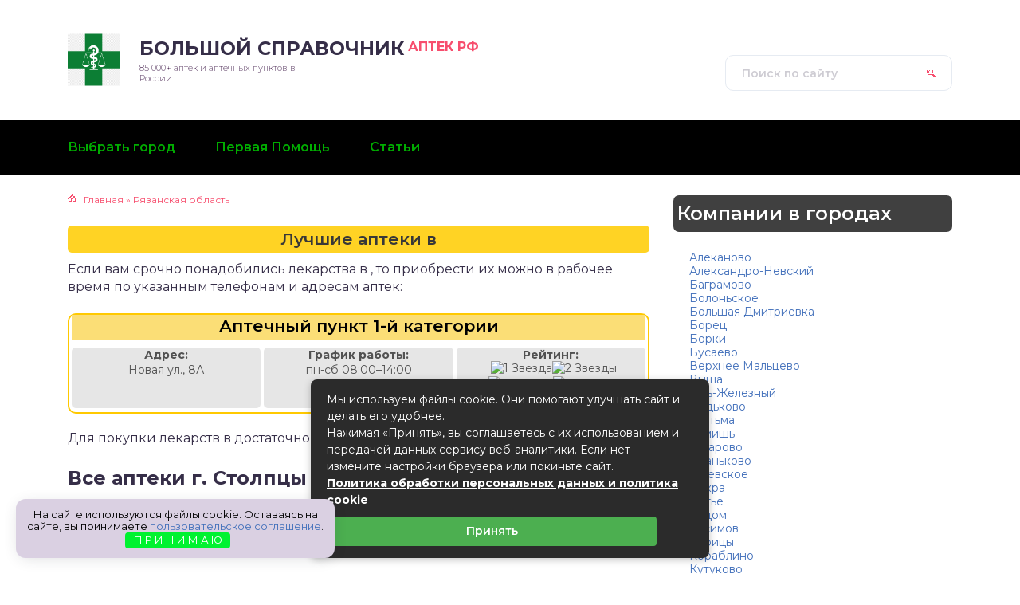

--- FILE ---
content_type: text/html; charset=UTF-8
request_url: https://honestmed.ru/stolptsy
body_size: 26835
content:
<!DOCTYPE html>
<html lang="ru-RU">
<head>
	<title>1 самых лучших аптек в : адреса, телефоны, режим работы, социальные сети и честные отзывы</title><link rel="preload" as="style" href="https://fonts.googleapis.com/css?family=Montserrat%3A300%2C400%2C400i%2C500%2C600%2C700&#038;subset=cyrillic&#038;display=swap" /><link rel="stylesheet" href="https://fonts.googleapis.com/css?family=Montserrat%3A300%2C400%2C400i%2C500%2C600%2C700&#038;subset=cyrillic&#038;display=swap" media="print" onload="this.media='all'" /><noscript><link rel="stylesheet" href="https://fonts.googleapis.com/css?family=Montserrat%3A300%2C400%2C400i%2C500%2C600%2C700&#038;subset=cyrillic&#038;display=swap" /></noscript>
	<meta charset="utf-8" />
	<meta http-equiv="X-UA-Compatible" content="IE=edge, chrome=1" />
	<meta name="viewport" content="width=device-width, initial-scale=1.0" />
	<meta name='robots' content='index, follow, max-image-preview:large, max-snippet:-1, max-video-preview:-1' />

	<meta name="description" content="Аптеки в : 1 адресов, телефоны, режим работы, социальные сети, рейтинги и отзывы" />
	<link rel="canonical" href="https://honestmed.ru/stolptsy" />


<style id='wp-img-auto-sizes-contain-inline-css' type='text/css'>
img:is([sizes=auto i],[sizes^="auto," i]){contain-intrinsic-size:3000px 1500px}
/*# sourceURL=wp-img-auto-sizes-contain-inline-css */
</style>
<style id='classic-theme-styles-inline-css' type='text/css'>
/*! This file is auto-generated */
.wp-block-button__link{color:#fff;background-color:#32373c;border-radius:9999px;box-shadow:none;text-decoration:none;padding:calc(.667em + 2px) calc(1.333em + 2px);font-size:1.125em}.wp-block-file__button{background:#32373c;color:#fff;text-decoration:none}
/*# sourceURL=/wp-includes/css/classic-themes.min.css */
</style>
<link rel='stylesheet' id='wp-postratings-css' href='https://honestmed.ru/wp-content/plugins/wp-postratings/css/postratings-css.css' type='text/css' media='all' />

<link rel='stylesheet' id='style.css-css' href='https://honestmed.ru/wp-content/themes/tzshka_child/style.css' type='text/css' media='all' />
<link rel='stylesheet' id='mystyle.css-css' href='https://honestmed.ru/wp-content/themes/tzshka_child/mystyle.css' type='text/css' media='all' />
<script type="text/javascript" src="//ajax.googleapis.com/ajax/libs/jquery/3.3.1/jquery.min.js" id="jquery-core-js"></script>
<script type="text/javascript" src="https://honestmed.ru/wp-includes/js/jquery/jquery-migrate.min.js" id="jquery-migrate-js"></script>
<style>.pseudo-clearfy-link { color: #008acf; cursor: pointer;}.pseudo-clearfy-link:hover { text-decoration: none;}</style><script type="text/javascript">
        var ajax_url_web = "https://honestmed.ru/wp-admin/admin-ajax.php";
        var URL_PAGE = "https://honestmed.ru/stolptsy/aptechnyj-punkt-1-j-kategorii-stolptsy";
       
        </script><link rel="apple-touch-icon" sizes="180x180" href="/apple-touch-icon.png">
<link rel="icon" type="image/png" sizes="32x32" href="/favicon-32x32.png">
<link rel="icon" type="image/png" sizes="16x16" href="/favicon-16x16.png">
<link rel="manifest" href="/site.webmanifest">
<link rel="mask-icon" href="/safari-pinned-tab.svg" color="#5bbad5">
<meta name="msapplication-TileColor" content="#00aba9">
<meta name="theme-color" content="#ffffff">
 
		<style type="text/css" id="wp-custom-css">
			.bloktaxiservice a {
    background-color: #16cd00;
    padding: 3px 5px;
    color: black;
    border-radius: 10px;
    line-height: 2.1;
    font-weight: 600;
    text-decoration: none;
    white-space: nowrap;
}		</style>
		<style>.clearfy-cookie { position:fixed; left:0; right:0; bottom:0; padding:12px; color:#000000; background:#dad0e2; box-shadow:0 3px 20px -5px rgba(41, 44, 56, 0.2); z-index:9999; font-size: 13px; border-radius: 12px; transition: .3s; }.clearfy-cookie--left { left: 20px; bottom: 20px; right: auto; max-width: 400px; margin-right: 20px; }.clearfy-cookie--right { left: auto; bottom: 20px; right: 20px; max-width: 400px; margin-left: 20px; }.clearfy-cookie.clearfy-cookie-hide { transform: translateY(150%) translateZ(0); opacity: 0; }.clearfy-cookie-container { max-width:1170px; margin:0 auto; text-align:center; }.clearfy-cookie-accept { background:#00f230; color:#fff; border:0; padding:.2em .8em; margin: 0 0 0 .5em; font-size: 13px; border-radius: 4px; cursor: pointer; }.clearfy-cookie-accept:hover,.clearfy-cookie-accept:focus { opacity: .9; }</style>
<script type='text/javascript' src='/wp-content/themes/tzshka_child/main.js?v=2'  ></script>

		<style>
.header:before {
	background-image: -webkit-gradient(linear, left top, right top, from(#000000), to(#000000));
	background-image: linear-gradient(to right, #000000, #000000);
}
.header__nav-2 a {
	color: #00AC00;
}
.header__nav-2 > ul > li:hover > a,
.header__nav-2 .sub-menu {
	background: #FF0000;
}
.post blockquote:before {
	background-image: url(https://honestmed.ru/wp-content/uploads/2024/02/logo.png);
}
	</style>
<style id='global-styles-inline-css' type='text/css'>
:root{--wp--preset--aspect-ratio--square: 1;--wp--preset--aspect-ratio--4-3: 4/3;--wp--preset--aspect-ratio--3-4: 3/4;--wp--preset--aspect-ratio--3-2: 3/2;--wp--preset--aspect-ratio--2-3: 2/3;--wp--preset--aspect-ratio--16-9: 16/9;--wp--preset--aspect-ratio--9-16: 9/16;--wp--preset--color--black: #000000;--wp--preset--color--cyan-bluish-gray: #abb8c3;--wp--preset--color--white: #ffffff;--wp--preset--color--pale-pink: #f78da7;--wp--preset--color--vivid-red: #cf2e2e;--wp--preset--color--luminous-vivid-orange: #ff6900;--wp--preset--color--luminous-vivid-amber: #fcb900;--wp--preset--color--light-green-cyan: #7bdcb5;--wp--preset--color--vivid-green-cyan: #00d084;--wp--preset--color--pale-cyan-blue: #8ed1fc;--wp--preset--color--vivid-cyan-blue: #0693e3;--wp--preset--color--vivid-purple: #9b51e0;--wp--preset--gradient--vivid-cyan-blue-to-vivid-purple: linear-gradient(135deg,rgb(6,147,227) 0%,rgb(155,81,224) 100%);--wp--preset--gradient--light-green-cyan-to-vivid-green-cyan: linear-gradient(135deg,rgb(122,220,180) 0%,rgb(0,208,130) 100%);--wp--preset--gradient--luminous-vivid-amber-to-luminous-vivid-orange: linear-gradient(135deg,rgb(252,185,0) 0%,rgb(255,105,0) 100%);--wp--preset--gradient--luminous-vivid-orange-to-vivid-red: linear-gradient(135deg,rgb(255,105,0) 0%,rgb(207,46,46) 100%);--wp--preset--gradient--very-light-gray-to-cyan-bluish-gray: linear-gradient(135deg,rgb(238,238,238) 0%,rgb(169,184,195) 100%);--wp--preset--gradient--cool-to-warm-spectrum: linear-gradient(135deg,rgb(74,234,220) 0%,rgb(151,120,209) 20%,rgb(207,42,186) 40%,rgb(238,44,130) 60%,rgb(251,105,98) 80%,rgb(254,248,76) 100%);--wp--preset--gradient--blush-light-purple: linear-gradient(135deg,rgb(255,206,236) 0%,rgb(152,150,240) 100%);--wp--preset--gradient--blush-bordeaux: linear-gradient(135deg,rgb(254,205,165) 0%,rgb(254,45,45) 50%,rgb(107,0,62) 100%);--wp--preset--gradient--luminous-dusk: linear-gradient(135deg,rgb(255,203,112) 0%,rgb(199,81,192) 50%,rgb(65,88,208) 100%);--wp--preset--gradient--pale-ocean: linear-gradient(135deg,rgb(255,245,203) 0%,rgb(182,227,212) 50%,rgb(51,167,181) 100%);--wp--preset--gradient--electric-grass: linear-gradient(135deg,rgb(202,248,128) 0%,rgb(113,206,126) 100%);--wp--preset--gradient--midnight: linear-gradient(135deg,rgb(2,3,129) 0%,rgb(40,116,252) 100%);--wp--preset--font-size--small: 13px;--wp--preset--font-size--medium: 20px;--wp--preset--font-size--large: 36px;--wp--preset--font-size--x-large: 42px;--wp--preset--spacing--20: 0.44rem;--wp--preset--spacing--30: 0.67rem;--wp--preset--spacing--40: 1rem;--wp--preset--spacing--50: 1.5rem;--wp--preset--spacing--60: 2.25rem;--wp--preset--spacing--70: 3.38rem;--wp--preset--spacing--80: 5.06rem;--wp--preset--shadow--natural: 6px 6px 9px rgba(0, 0, 0, 0.2);--wp--preset--shadow--deep: 12px 12px 50px rgba(0, 0, 0, 0.4);--wp--preset--shadow--sharp: 6px 6px 0px rgba(0, 0, 0, 0.2);--wp--preset--shadow--outlined: 6px 6px 0px -3px rgb(255, 255, 255), 6px 6px rgb(0, 0, 0);--wp--preset--shadow--crisp: 6px 6px 0px rgb(0, 0, 0);}:where(.is-layout-flex){gap: 0.5em;}:where(.is-layout-grid){gap: 0.5em;}body .is-layout-flex{display: flex;}.is-layout-flex{flex-wrap: wrap;align-items: center;}.is-layout-flex > :is(*, div){margin: 0;}body .is-layout-grid{display: grid;}.is-layout-grid > :is(*, div){margin: 0;}:where(.wp-block-columns.is-layout-flex){gap: 2em;}:where(.wp-block-columns.is-layout-grid){gap: 2em;}:where(.wp-block-post-template.is-layout-flex){gap: 1.25em;}:where(.wp-block-post-template.is-layout-grid){gap: 1.25em;}.has-black-color{color: var(--wp--preset--color--black) !important;}.has-cyan-bluish-gray-color{color: var(--wp--preset--color--cyan-bluish-gray) !important;}.has-white-color{color: var(--wp--preset--color--white) !important;}.has-pale-pink-color{color: var(--wp--preset--color--pale-pink) !important;}.has-vivid-red-color{color: var(--wp--preset--color--vivid-red) !important;}.has-luminous-vivid-orange-color{color: var(--wp--preset--color--luminous-vivid-orange) !important;}.has-luminous-vivid-amber-color{color: var(--wp--preset--color--luminous-vivid-amber) !important;}.has-light-green-cyan-color{color: var(--wp--preset--color--light-green-cyan) !important;}.has-vivid-green-cyan-color{color: var(--wp--preset--color--vivid-green-cyan) !important;}.has-pale-cyan-blue-color{color: var(--wp--preset--color--pale-cyan-blue) !important;}.has-vivid-cyan-blue-color{color: var(--wp--preset--color--vivid-cyan-blue) !important;}.has-vivid-purple-color{color: var(--wp--preset--color--vivid-purple) !important;}.has-black-background-color{background-color: var(--wp--preset--color--black) !important;}.has-cyan-bluish-gray-background-color{background-color: var(--wp--preset--color--cyan-bluish-gray) !important;}.has-white-background-color{background-color: var(--wp--preset--color--white) !important;}.has-pale-pink-background-color{background-color: var(--wp--preset--color--pale-pink) !important;}.has-vivid-red-background-color{background-color: var(--wp--preset--color--vivid-red) !important;}.has-luminous-vivid-orange-background-color{background-color: var(--wp--preset--color--luminous-vivid-orange) !important;}.has-luminous-vivid-amber-background-color{background-color: var(--wp--preset--color--luminous-vivid-amber) !important;}.has-light-green-cyan-background-color{background-color: var(--wp--preset--color--light-green-cyan) !important;}.has-vivid-green-cyan-background-color{background-color: var(--wp--preset--color--vivid-green-cyan) !important;}.has-pale-cyan-blue-background-color{background-color: var(--wp--preset--color--pale-cyan-blue) !important;}.has-vivid-cyan-blue-background-color{background-color: var(--wp--preset--color--vivid-cyan-blue) !important;}.has-vivid-purple-background-color{background-color: var(--wp--preset--color--vivid-purple) !important;}.has-black-border-color{border-color: var(--wp--preset--color--black) !important;}.has-cyan-bluish-gray-border-color{border-color: var(--wp--preset--color--cyan-bluish-gray) !important;}.has-white-border-color{border-color: var(--wp--preset--color--white) !important;}.has-pale-pink-border-color{border-color: var(--wp--preset--color--pale-pink) !important;}.has-vivid-red-border-color{border-color: var(--wp--preset--color--vivid-red) !important;}.has-luminous-vivid-orange-border-color{border-color: var(--wp--preset--color--luminous-vivid-orange) !important;}.has-luminous-vivid-amber-border-color{border-color: var(--wp--preset--color--luminous-vivid-amber) !important;}.has-light-green-cyan-border-color{border-color: var(--wp--preset--color--light-green-cyan) !important;}.has-vivid-green-cyan-border-color{border-color: var(--wp--preset--color--vivid-green-cyan) !important;}.has-pale-cyan-blue-border-color{border-color: var(--wp--preset--color--pale-cyan-blue) !important;}.has-vivid-cyan-blue-border-color{border-color: var(--wp--preset--color--vivid-cyan-blue) !important;}.has-vivid-purple-border-color{border-color: var(--wp--preset--color--vivid-purple) !important;}.has-vivid-cyan-blue-to-vivid-purple-gradient-background{background: var(--wp--preset--gradient--vivid-cyan-blue-to-vivid-purple) !important;}.has-light-green-cyan-to-vivid-green-cyan-gradient-background{background: var(--wp--preset--gradient--light-green-cyan-to-vivid-green-cyan) !important;}.has-luminous-vivid-amber-to-luminous-vivid-orange-gradient-background{background: var(--wp--preset--gradient--luminous-vivid-amber-to-luminous-vivid-orange) !important;}.has-luminous-vivid-orange-to-vivid-red-gradient-background{background: var(--wp--preset--gradient--luminous-vivid-orange-to-vivid-red) !important;}.has-very-light-gray-to-cyan-bluish-gray-gradient-background{background: var(--wp--preset--gradient--very-light-gray-to-cyan-bluish-gray) !important;}.has-cool-to-warm-spectrum-gradient-background{background: var(--wp--preset--gradient--cool-to-warm-spectrum) !important;}.has-blush-light-purple-gradient-background{background: var(--wp--preset--gradient--blush-light-purple) !important;}.has-blush-bordeaux-gradient-background{background: var(--wp--preset--gradient--blush-bordeaux) !important;}.has-luminous-dusk-gradient-background{background: var(--wp--preset--gradient--luminous-dusk) !important;}.has-pale-ocean-gradient-background{background: var(--wp--preset--gradient--pale-ocean) !important;}.has-electric-grass-gradient-background{background: var(--wp--preset--gradient--electric-grass) !important;}.has-midnight-gradient-background{background: var(--wp--preset--gradient--midnight) !important;}.has-small-font-size{font-size: var(--wp--preset--font-size--small) !important;}.has-medium-font-size{font-size: var(--wp--preset--font-size--medium) !important;}.has-large-font-size{font-size: var(--wp--preset--font-size--large) !important;}.has-x-large-font-size{font-size: var(--wp--preset--font-size--x-large) !important;}
/*# sourceURL=global-styles-inline-css */
</style>
</head>

<body>


<div class="container">
<div class="wrapper">

	<header class="header">

		<div class="header__top">

					<a class="header__logo" href="https://honestmed.ru/">
		<div class="header__logo-image"><img src="https://honestmed.ru/wp-content/uploads/2024/02/logo.png" alt="" /></div>
		<div class="header__logo-title">Большой Справочник<span>Аптек РФ</span></div>
		<div class="header__logo-desc">85 000+ аптек и аптечных пунктов в России</div>
		</a>
		
										<div class="header__popular">
				
			</div><!-- .header__popular -->			
					
			<form class="search" method="get" action="https://honestmed.ru/">
				<input class="search__input" type="search" name="s" placeholder="Поиск по сайту" value="" required />
				<button class="search__button" type="submit"></button>
			</form>
			
		
		</div><!-- .header__top -->

		<button class="header__menu-toggle" type="button"></button>
		<div class="header__menu">
			
					<nav class="header__nav-2"><ul><li id="menu-item-14" class="menu-item menu-item-type-post_type menu-item-object-page menu-item-14"><a href="https://honestmed.ru/lands"><div class="header__nav-2-link">Выбрать город</div></a></li>
<li id="menu-item-37296" class="menu-item menu-item-type-post_type menu-item-object-page menu-item-37296"><a href="https://honestmed.ru/pervaya-pomoshh"><div class="header__nav-2-link">Первая Помощь</div></a></li>
<li id="menu-item-97433" class="menu-item menu-item-type-taxonomy menu-item-object-category menu-item-97433"><a href="https://honestmed.ru/category/stati"><div class="header__nav-2-link">Статьи</div></a></li>
</ul></nav>
									</div><!-- .header__menu -->

	</header><!-- .header -->
<div class="middle">
		<main class="content">
<div class="breadcrumbs" itemscope itemtype="http://schema.org/BreadcrumbList"><span class="breadcrumb-item" itemprop="itemListElement" itemscope itemtype="http://schema.org/ListItem"><a  href="https://honestmed.ru/" itemprop="item" class="home"><span itemprop="name">Главная</span></a><meta itemprop="position" content="0"></span> <span class="breadcrumb-separator">»</span> <span class="breadcrumb-item" itemprop="itemListElement" itemscope itemtype="http://schema.org/ListItem"><a  href="https://honestmed.ru/ryazanskaya-oblast" itemprop="item"><span itemprop="name">Рязанская область</span></a><meta itemprop="position" content="1"></span></div> 
			
 <div class='city_page post__entry post'>
 <header class="page-header">
                 
                    
     
     <h1 class="entry-title" itemprop="headline">

  
    Лучшие аптеки в </h1>   <!-- h1 одновременно для сайт/область и сайт/услуга/город -->

  
   
  
   <p>Если вам срочно понадобились лекарства в , то приобрести их можно в рабочее время по указанным телефонам и адресам аптек:</p>                    
                                    </header><!-- .page-header -->

                 
      
<div class="posts-container">
<div class="company-list company-list-ext ">
    <div class="company-firm">
 
 
<h3 class="company-title" itemprop="name"><a href="https://honestmed.ru/stolptsy/aptechnyj-punkt-1-j-kategorii-stolptsy" rel="bookmark" itemprop="url"><span itemprop="headline">Аптечный пункт 1-й категории</span></a></h3>
    <div class="company-content">
      

 
   
        <ul class="company-main-spisok">
            <li><b>Адрес:</b><br>
                <span class="company-par-right"> Новая ул., 8А</span></li>
            <li><b>График работы:</b><br>
				<span class="company-par-right"> пн-сб 08:00–14:00</span></li>
            <li>
                <b>Рейтинг:</b><br>
                <div id="post-ratings-9945" class="post-ratings" data-nonce="91df317c20"><img id="rating_9945_1" src="https://honestmed.ru/wp-content/plugins/wp-postratings/images/stars/rating_on.gif" alt="1 Звезда" title="1 Звезда" onmouseover="current_rating(9945, 1, '1 Звезда');" onmouseout="ratings_off(4, 0, 0);" onclick="rate_post();" onkeypress="rate_post();" style="cursor: pointer; border: 0px;" /><img id="rating_9945_2" src="https://honestmed.ru/wp-content/plugins/wp-postratings/images/stars/rating_on.gif" alt="2 Звезды" title="2 Звезды" onmouseover="current_rating(9945, 2, '2 Звезды');" onmouseout="ratings_off(4, 0, 0);" onclick="rate_post();" onkeypress="rate_post();" style="cursor: pointer; border: 0px;" /><img id="rating_9945_3" src="https://honestmed.ru/wp-content/plugins/wp-postratings/images/stars/rating_on.gif" alt="3 Звезды" title="3 Звезды" onmouseover="current_rating(9945, 3, '3 Звезды');" onmouseout="ratings_off(4, 0, 0);" onclick="rate_post();" onkeypress="rate_post();" style="cursor: pointer; border: 0px;" /><img id="rating_9945_4" src="https://honestmed.ru/wp-content/plugins/wp-postratings/images/stars/rating_on.gif" alt="4 Звезды" title="4 Звезды" onmouseover="current_rating(9945, 4, '4 Звезды');" onmouseout="ratings_off(4, 0, 0);" onclick="rate_post();" onkeypress="rate_post();" style="cursor: pointer; border: 0px;" /><img id="rating_9945_5" src="https://honestmed.ru/wp-content/plugins/wp-postratings/images/stars/rating_off.gif" alt="5 Звезд" title="5 Звезд" onmouseover="current_rating(9945, 5, '5 Звезд');" onmouseout="ratings_off(4, 0, 0);" onclick="rate_post();" onkeypress="rate_post();" style="cursor: pointer; border: 0px;" /></div><div id="post-ratings-9945-loading" class="post-ratings-loading"><img src="https://honestmed.ru/wp-content/plugins/wp-postratings/images/loading.gif" width="16" height="16" class="post-ratings-image" /> Загрузка...</div>            </li>
        </ul>
    </div>
</div>

 	</div>

</div><p>Для покупки лекарств в  достаточно нажать на любой номер телефона из списка.</p> 
 


<div class="maps_mein_list">
 
<h2>Все аптеки г. Столпцы на карте</h2>
 
<p>В городе  показаны 1 действующие аптеки с актуальными номерами телефонов, рейтингами, отзывами, адресами и официальными сайтами:</p>
         <div id="map0" class="maps_pause"></div>
    
  
 


<div id="taxi_raiting0"></div>
   
     
   
<script src="https://api-maps.yandex.ru/2.1/?lang=ru_RU&apikey=" type="text/javascript"></script><!--ANPa2VsBAAAAQuasbQIAQw2pOZmKf-BWeIfHCtlNXA19D6YAAAAAAAAAAADlJ9kmQKqP-80DiN3tciS4v0ky5g==-->

 

<script type="text/javascript">
    

var   points = [],
         ids = [],
         placemarkBodies = [],
         placemarkBodies2 = [],
         point_start = [0,0];
  


    
 
 //Загрузка данных для карты _____

function loadDataMapsTZ(key,obj)
{
   obj.addClass('loading');
 
 var formData ='&key='+key;
  formData +='&rand='+ Math.random();
  formData +='&action=agregator_maps';

 
  jQuery.ajax({
      url:ajax_url_web,
      type:'POST',
      data:formData,
      cache: false,
      dataType: "json",  
      success: function(rec){

  var rec = rec.data;
 // var html = rec.html;

 

         points = rec.points;
         ids =  rec.ids;
         placemarkBodies = rec.placemarkBodies;
         placemarkBodies2 =  rec.placemarkBodies2;
         point_start = rec.point_start;

       ymaps.ready(init);
       obj.removeClass('maps_pause');
 
  
    } 
 });

}

//________________________________
 
//Показать карту_______________________________________________
    jQuery(document).on('click', '.maps_pause', function () { 
    var obj = jQuery(this);

     loadDataMapsTZ("[base64]/SZhRM",obj);

     // ymaps.ready(init);
     // obj.removeClass('maps_pause');
     return false;
    });
//____________________________________________________________    

function init() {

 
 
  ymaps.ready(function () {
    var myMap = new ymaps.Map('map0', {
        center: point_start,
        zoom: 11
    }, {
        searchControlProvider: 'yandex#search'
    }),
        clusterer = new ymaps.Clusterer({
            preset: 'islands#nightDotIconWithCaption',
            groupByCoordinates: false,
            clusterDisableClickZoom: true,
            clusterHideIconOnBalloonOpen: true,
            geoObjectHideIconOnBalloonOpen: true
        }),
        getPointData = function (index) {
            return {
                iconContent: getContenttitle(index),
               // balloonContentHeader: getContenttitle(index),
                
                balloonContentBody: getContentBody(index),
                clusterCaption: getContenttitle(index)
            };
        },
        getPointOptions = function () {
            return {
                iconColor: '#8C76FF',
               // preset: 'islands#nightDotIconWithCaption'
                preset: "islands#blueStretchyIcon"
            };
        },
        
        geoObjects = [];
    for (var i = 0, len = points.length; i < len; i++) {
        geoObjects[i] = new ymaps.Placemark(points[i], getPointData(i), getPointOptions());
    }

  

    function getContentBody(num) {
       return      (placemarkBodies[num]);
    }

    function getContenttitle(num) {
        
        return placemarkBodies2[num];
    }
    clusterer.options.set({
        gridSize: 80,
        clusterDisableClickZoom: false
    });
    clusterer.add(geoObjects);
    myMap.geoObjects.add(clusterer);
    myMap.behaviors.disable('scrollZoom');
    myMap.events.add('click', function () {
        myMap.balloon.close();
    });
    myMap.setBounds(clusterer.getBounds(), {
        checkZoomRange: true
    });
  });;
  
  }


 
  
 
</script>
   
</div> 


<h2> Домашняя аптечка: список того, что должно быть у каждого </h2>
<table>
  </tr>
  <tr>
    <td> Перевязочные материалы:</td>
  </tr>
  <tr>
    <td>1.</td>
    <td> бинт стерильный - для перевязок;</td>
  </tr>
  <tr>
    <td>2.</td>
    <td> эластичный бинт - для фиксации при ушибах, а также для наложения компрессов;</td>
  </tr>
  <tr>
    <td>3.</td>
    <td> вата (или ватные диски);</td>
  </tr>
  <tr>
    <td>4.</td>
    <td> жгут - для остановки кровотечения;</td>
  </tr>
  <tr>
    <td>5.</td>
    <td> пластыри: медицинский - для фиксации, бактерицидный - при ссадинах и порезах.</td>
  </tr>
  <tr>
    <td> Материалы для обработки ран, ожогов, остановки кровотечений:</td>
  </tr>
  <tr>
    <td>1.</td>
    <td> пантенол - при ожогах, ранозаживляющее средство;</td>
  </tr>
  <tr>
    <td>2.</td>
    <td> перекись водорода 3% - для небольших кровотечений, обработки ран;</td>
  </tr>
  <tr>
    <td>3.</td>
    <td> йод, зеленка - для дезинфекции ран.
</td>
  </tr>
  <tr>
    <td> При простуде и гриппе:</td>
  </tr>
  <tr>
    <td>1.</td>
    <td> парацетамол, эффералган или нурофен - для снижения повышенной температуры (температура выше 39,0 у взрослого человека и 38,0 градуса у ребенка);</td>
  </tr>
  <tr>
    <td>2.</td>
    <td> при первых симптомах гриппа и простуды, чем раньше применяется, тем лучше эффект - (Терафлю, Антигриппин и др.);</td>
  </tr>
  <tr>
    <td>3.</td>
    <td> спрей или таблетки для рассасывания при болях в горле (Гексорал-спрей, Стрепсилс, Ингалипт);</td>
  </tr>
  <tr>
    <td>4.</td>
    <td> отхаркивающие средства (Пектусин, Бронхикум, Пектосол);</td>
  </tr>
  <tr>
    <td>5.</td>
    <td> капли в нос для облегчения дыхания и снижения отека носа (Нафтизин, Галазолин, Санорин, Називин).</td>
  </tr>
  <tr>
    <td> Обезболивающие средства:</td>
  </tr>
  <tr>
    <td>1.</td>
    <td> валидол (нитроглицерин, карвалол) - при сердечных болях, стенокардии и др.;</td>
  </tr>
  <tr>
    <td>2.</td>
    <td> но-шпа, спазмалгон - для снятия спастических болей (когда резко «схватил живот») и при болезненных менструациях;</td>
  </tr>
  <tr>
    <td>3.</td>
    <td> обезболивающее (кетанов, темпалгин);</td>
  </tr>
  <tr>
    <td>4.</td>
    <td> мази для снятия мышечной боли.</td>
  </tr>
  <tr>
    <td> Помощь при проблемах с животом:</td>
  </tr>
  <tr>
    <td>1.</td>
    <td> фестал (мезим) - ферменты, помогающие с пищеварением;</td>
  </tr>
  <tr>
    <td>2.</td>
    <td> активированный уголь - при пищевых отравлениях.</td>
  </tr>
  <tr>
    <td> Антигистаминные препараты:</td>
  </tr>
  <tr>
    <td>1.</td>
    <td> Кларитин, Диазолин, Тавегил, Супрастин - при аллергии.</td>
  </tr>
  <tr>
    <td> Прочее:</td>
  </tr>
  <tr>
    <td>1.</td>
    <td> Градусник;</td>
  </tr>
  <tr>
    <td>2.</td>
    <td> Грелка;</td>
  </tr>
  <tr>
    <td>3.</td>
    <td> Нашатырный спирт - при обмороках.</td>
  </tr>
  <tr>
</table> 


                  



<div id="comments" class="comments-area">

<h5 id="wc-comment-header">Отзывы клиентов аптек в </h5>
 
 <p>Если вы покупали лекарства в указанных выше апетках, оставьте свой честный отзыв о качестве полученных услуг:</p> 


 

    <ol class="comment-list">
                    </ol><!-- .comment-list -->

     
</div><!-- #comments -->


                     
                                
            

 

</div>		</main><!-- .content -->

		<aside class="sidebar">

									<div class="sidebar__section  sidebar__widget"><div class="top-block ">    <div class="widget-title">Компании в городах </div>
  <ul id="menu-cities" class="menum">
    
<li id="menu-item-1032" class="menu-item menu-item-type-post_type menu-item-object-page menu-item-1032">
	<a href="https://honestmed.ru/alekanovo">Алеканово</a></li>

				 
     
<li id="menu-item-1038" class="menu-item menu-item-type-post_type menu-item-object-page menu-item-1038">
	<a href="https://honestmed.ru/aleksandro-nevskij">Александро-Невский</a></li>

				 
     
<li id="menu-item-1061" class="menu-item menu-item-type-post_type menu-item-object-page menu-item-1061">
	<a href="https://honestmed.ru/bagramovo">Баграмово</a></li>

				 
     
<li id="menu-item-1085" class="menu-item menu-item-type-post_type menu-item-object-page menu-item-1085">
	<a href="https://honestmed.ru/bolonskoe">Болоньское</a></li>

				 
     
<li id="menu-item-1057" class="menu-item menu-item-type-post_type menu-item-object-page menu-item-1057">
	<a href="https://honestmed.ru/bolshaya-dmitrievka">Большая Дмитриевка</a></li>

				 
     
<li id="menu-item-1081" class="menu-item menu-item-type-post_type menu-item-object-page menu-item-1081">
	<a href="https://honestmed.ru/borets">Борец</a></li>

				 
     
<li id="menu-item-1078" class="menu-item menu-item-type-post_type menu-item-object-page menu-item-1078">
	<a href="https://honestmed.ru/borki">Борки</a></li>

				 
     
<li id="menu-item-1071" class="menu-item menu-item-type-post_type menu-item-object-page menu-item-1071">
	<a href="https://honestmed.ru/busaevo">Бусаево</a></li>

				 
     
<li id="menu-item-1073" class="menu-item menu-item-type-post_type menu-item-object-page menu-item-1073">
	<a href="https://honestmed.ru/verhnee-maltsevo">Верхнее Мальцево</a></li>

				 
     
<li id="menu-item-1054" class="menu-item menu-item-type-post_type menu-item-object-page menu-item-1054">
	<a href="https://honestmed.ru/vysha">Выша</a></li>

				 
     
<li id="menu-item-1029" class="menu-item menu-item-type-post_type menu-item-object-page menu-item-1029">
	<a href="https://honestmed.ru/gus-zheleznyj">Гусь-Железный</a></li>

				 
     
<li id="menu-item-1039" class="menu-item menu-item-type-post_type menu-item-object-page menu-item-1039">
	<a href="https://honestmed.ru/dyadkovo">Дядьково</a></li>

				 
     
<li id="menu-item-1070" class="menu-item menu-item-type-post_type menu-item-object-page menu-item-1070">
	<a href="https://honestmed.ru/elatma">Елатьма</a></li>

				 
     
<li id="menu-item-1048" class="menu-item menu-item-type-post_type menu-item-object-page menu-item-1048">
	<a href="https://honestmed.ru/ermish">Ермишь</a></li>

				 
     
<li id="menu-item-1030" class="menu-item menu-item-type-post_type menu-item-object-page menu-item-1030">
	<a href="https://honestmed.ru/zaharovo">Захарово</a></li>

				 
     
<li id="menu-item-1049" class="menu-item menu-item-type-post_type menu-item-object-page menu-item-1049">
	<a href="https://honestmed.ru/ivankovo">Иваньково</a></li>

				 
     
<li id="menu-item-1077" class="menu-item menu-item-type-post_type menu-item-object-page menu-item-1077">
	<a href="https://honestmed.ru/izhevskoe">Ижевское</a></li>

				 
     
<li id="menu-item-1046" class="menu-item menu-item-type-post_type menu-item-object-page menu-item-1046">
	<a href="https://honestmed.ru/iskra">Искра</a></li>

				 
     
<li id="menu-item-1066" class="menu-item menu-item-type-post_type menu-item-object-page menu-item-1066">
	<a href="https://honestmed.ru/iste">Истье</a></li>

				 
     
<li id="menu-item-1043" class="menu-item menu-item-type-post_type menu-item-object-page menu-item-1043">
	<a href="https://honestmed.ru/kadom">Кадом</a></li>

				 
     
<li id="menu-item-2341" class="menu-item menu-item-type-post_type menu-item-object-page menu-item-2341">
	<a href="https://honestmed.ru/kasimov">Касимов</a></li>

				 
     
<li id="menu-item-1065" class="menu-item menu-item-type-post_type menu-item-object-page menu-item-1065">
	<a href="https://honestmed.ru/kiritsy">Кирицы</a></li>

				 
     
<li id="menu-item-5300" class="menu-item menu-item-type-post_type menu-item-object-page menu-item-5300">
	<a href="https://honestmed.ru/korablino">Кораблино</a></li>

				 
     
<li id="menu-item-1044" class="menu-item menu-item-type-post_type menu-item-object-page menu-item-1044">
	<a href="https://honestmed.ru/kutukovo">Кутуково</a></li>

				 
     
<li id="menu-item-1076" class="menu-item menu-item-type-post_type menu-item-object-page menu-item-1076">
	<a href="https://honestmed.ru/lesnoe-konobeevo">Лесное Конобеево</a></li>

				 
     
<li id="menu-item-1053" class="menu-item menu-item-type-post_type menu-item-object-page menu-item-1053">
	<a href="https://honestmed.ru/lesnoj">Лесной</a></li>

				 
     
<li id="menu-item-1050" class="menu-item menu-item-type-post_type menu-item-object-page menu-item-1050">
	<a href="https://honestmed.ru/listvyanka">Листвянка</a></li>

				 
     
<li id="menu-item-1058" class="menu-item menu-item-type-post_type menu-item-object-page menu-item-1058">
	<a href="https://honestmed.ru/miloslavskoe">Милославское</a></li>

				 
     
<li id="menu-item-6750" class="menu-item menu-item-type-post_type menu-item-object-page menu-item-6750">
	<a href="https://honestmed.ru/mihajlov-ryazanskaya-oblast">Михайлов</a></li>

				 
     
<li id="menu-item-1060" class="menu-item menu-item-type-post_type menu-item-object-page menu-item-1060">
	<a href="https://honestmed.ru/molodyozhnyj">Молодёжный</a></li>

				 
     
<li id="menu-item-1064" class="menu-item menu-item-type-post_type menu-item-object-page menu-item-1064">
	<a href="https://honestmed.ru/murmino">Мурмино</a></li>

				 
     
<li id="menu-item-1059" class="menu-item menu-item-type-post_type menu-item-object-page menu-item-1059">
	<a href="https://honestmed.ru/neznanovo">Незнаново</a></li>

				 
     
<li id="menu-item-1082" class="menu-item menu-item-type-post_type menu-item-object-page menu-item-1082">
	<a href="https://honestmed.ru/nizovka">Низовка</a></li>

				 
     
<li id="menu-item-1393" class="menu-item menu-item-type-post_type menu-item-object-page menu-item-1393">
	<a href="https://honestmed.ru/novomichurinsk">Новомичуринск</a></li>

				 
     
<li id="menu-item-1080" class="menu-item menu-item-type-post_type menu-item-object-page menu-item-1080">
	<a href="https://honestmed.ru/oktyabrskij">Октябрьский</a></li>

				 
     
<li id="menu-item-1052" class="menu-item menu-item-type-post_type menu-item-object-page menu-item-1052">
	<a href="https://honestmed.ru/olhi">Ольхи</a></li>

				 
     
<li id="menu-item-1084" class="menu-item menu-item-type-post_type menu-item-object-page menu-item-1084">
	<a href="https://honestmed.ru/oskino">Оськино</a></li>

				 
     
<li id="menu-item-1031" class="menu-item menu-item-type-post_type menu-item-object-page menu-item-1031">
	<a href="https://honestmed.ru/pavelets">Павелец</a></li>

				 
     
<li id="menu-item-1042" class="menu-item menu-item-type-post_type menu-item-object-page menu-item-1042">
	<a href="https://honestmed.ru/pehlets">Пехлец</a></li>

				 
     
<li id="menu-item-1047" class="menu-item menu-item-type-post_type menu-item-object-page menu-item-1047">
	<a href="https://honestmed.ru/pitelino">Пителино</a></li>

				 
     
<li id="menu-item-1083" class="menu-item menu-item-type-post_type menu-item-object-page menu-item-1083">
	<a href="https://honestmed.ru/pobedinka">Побединка</a></li>

				 
     
<li id="menu-item-1069" class="menu-item menu-item-type-post_type menu-item-object-page menu-item-1069">
	<a href="https://honestmed.ru/podvyaze">Подвязье</a></li>

				 
     
<li id="menu-item-1051" class="menu-item menu-item-type-post_type menu-item-object-page menu-item-1051">
	<a href="https://honestmed.ru/polyany">Поляны</a></li>

				 
     
<li id="menu-item-1075" class="menu-item menu-item-type-post_type menu-item-object-page menu-item-1075">
	<a href="https://honestmed.ru/pronsk">Пронск</a></li>

				 
     
<li id="menu-item-1045" class="menu-item menu-item-type-post_type menu-item-object-page menu-item-1045">
	<a href="https://honestmed.ru/putyatino">Путятино</a></li>

				 
     
<li id="menu-item-6178" class="menu-item menu-item-type-post_type menu-item-object-page menu-item-6178">
	<a href="https://honestmed.ru/rybnoe-ryazanskaya-oblast">Рыбное</a></li>

				 
     
<li id="menu-item-3677" class="menu-item menu-item-type-post_type menu-item-object-page menu-item-3677">
	<a href="https://honestmed.ru/ryazhsk">Ряжск</a></li>

				 
     
<li id="menu-item-3816" class="menu-item menu-item-type-post_type menu-item-object-page menu-item-3816">
	<a href="https://honestmed.ru/ryazan">Рязань</a></li>

				 
     
<li id="menu-item-1037" class="menu-item menu-item-type-post_type menu-item-object-page menu-item-1037">
	<a href="https://honestmed.ru/sanskoe">Санское</a></li>

				 
     
<li id="menu-item-1040" class="menu-item menu-item-type-post_type menu-item-object-page menu-item-1040">
	<a href="https://honestmed.ru/sapozhok">Сапожок</a></li>

				 
     
<li id="menu-item-1062" class="menu-item menu-item-type-post_type menu-item-object-page menu-item-1062">
	<a href="https://honestmed.ru/sarai">Сараи</a></li>

				 
     
<li id="menu-item-2342" class="menu-item menu-item-type-post_type menu-item-object-page menu-item-2342">
	<a href="https://honestmed.ru/sasovo">Сасово</a></li>

				 
     
<li id="menu-item-1074" class="menu-item menu-item-type-post_type menu-item-object-page menu-item-1074">
	<a href="https://honestmed.ru/skopin">Скопин</a></li>

				 
     
<li id="menu-item-3678" class="menu-item menu-item-type-post_type menu-item-object-page menu-item-3678">
	<a href="https://honestmed.ru/spas-klepiki">Спас-Клепики</a></li>

				 
     
<li id="menu-item-4176" class="menu-item menu-item-type-post_type menu-item-object-page menu-item-4176">
	<a href="https://honestmed.ru/spassk-ryazanskij">Спасск-Рязанский</a></li>

				 
     
<li id="menu-item-1055" class="menu-item menu-item-type-post_type menu-item-object-page menu-item-1055">
	<a href="https://honestmed.ru/starozhilovo">Старожилово</a></li>

				 
     
<li id="menu-item-1086" class="menu-item menu-item-type-post_type menu-item-object-page menu-item-1086">
	<a href="https://honestmed.ru/stolptsy">Столпцы</a></li>

				 
     
<li id="menu-item-1063" class="menu-item menu-item-type-post_type menu-item-object-page menu-item-1063">
	<a href="https://honestmed.ru/troitsa">Троица</a></li>

				 
     
<li id="menu-item-1034" class="menu-item menu-item-type-post_type menu-item-object-page menu-item-1034">
	<a href="https://honestmed.ru/tuma">Тума</a></li>

				 
     
<li id="menu-item-1072" class="menu-item menu-item-type-post_type menu-item-object-page menu-item-1072">
	<a href="https://honestmed.ru/turlatovo">Турлатово</a></li>

				 
     
<li id="menu-item-1033" class="menu-item menu-item-type-post_type menu-item-object-page menu-item-1033">
	<a href="https://honestmed.ru/tyrnovo">Тырново</a></li>

				 
     
<li id="menu-item-1035" class="menu-item menu-item-type-post_type menu-item-object-page menu-item-1035">
	<a href="https://honestmed.ru/uholovo">Ухолово</a></li>

				 
     
<li id="menu-item-1068" class="menu-item menu-item-type-post_type menu-item-object-page menu-item-1068">
	<a href="https://honestmed.ru/tsentralnyj">Центральный</a></li>

				 
     
<li id="menu-item-1079" class="menu-item menu-item-type-post_type menu-item-object-page menu-item-1079">
	<a href="https://honestmed.ru/chernava-ryazanskaya-oblast">Чернава</a></li>

				 
     
<li id="menu-item-1041" class="menu-item menu-item-type-post_type menu-item-object-page menu-item-1041">
	<a href="https://honestmed.ru/chuchkovo">Чучково</a></li>

				 
     
<li id="menu-item-1087" class="menu-item menu-item-type-post_type menu-item-object-page menu-item-1087">
	<a href="https://honestmed.ru/shatsk">Шацк</a></li>

				 
     
<li id="menu-item-1056" class="menu-item menu-item-type-post_type menu-item-object-page menu-item-1056">
	<a href="https://honestmed.ru/shelemishevo">Шелемишево</a></li>

				 
     
<li id="menu-item-1036" class="menu-item menu-item-type-post_type menu-item-object-page menu-item-1036">
	<a href="https://honestmed.ru/shilovo">Шилово</a></li>

				 
     
<li id="menu-item-1067" class="menu-item menu-item-type-post_type menu-item-object-page menu-item-1067">
	<a href="https://honestmed.ru/yushta">Юшта</a></li>

				 
                    
				 			
				</ul>
 </div>
    </div><!-- .sidebar__section --><div class="sidebar__section  sidebar__widget"><div class="top-block "><div class="widget-title">Компании в административных центрах субъектов РФ</div>  <ul id="menu-cities" class="menuStol">
    
<li id="menu-item-747" class="menu-item menu-item-type-post_type menu-item-object-page menu-item-747">
	<a href="https://honestmed.ru/abakan">Абакан </a></li>

				 
     
<li id="menu-item-7320" class="menu-item menu-item-type-post_type menu-item-object-page menu-item-7320">
	<a href="https://honestmed.ru/anadyr">Анадырь </a></li>

				 
     
<li id="menu-item-1234" class="menu-item menu-item-type-post_type menu-item-object-page menu-item-1234">
	<a href="https://honestmed.ru/arhangelsk">Архангельск </a></li>

				 
     
<li id="menu-item-3050" class="menu-item menu-item-type-post_type menu-item-object-page menu-item-3050">
	<a href="https://honestmed.ru/astrahan">Астрахань </a></li>

				 
     
<li id="menu-item-5171" class="menu-item menu-item-type-post_type menu-item-object-page menu-item-5171">
	<a href="https://honestmed.ru/barnaul">Барнаул </a></li>

				 
     
<li id="menu-item-1225" class="menu-item menu-item-type-post_type menu-item-object-page menu-item-1225">
	<a href="https://honestmed.ru/belgorod">Белгород </a></li>

				 
     
<li id="menu-item-5571" class="menu-item menu-item-type-post_type menu-item-object-page menu-item-5571">
	<a href="https://honestmed.ru/birobidzhan">Биробиджан </a></li>

				 
     
<li id="menu-item-4591" class="menu-item menu-item-type-post_type menu-item-object-page menu-item-4591">
	<a href="https://honestmed.ru/bryansk">Брянск </a></li>

				 
     
<li id="menu-item-1236" class="menu-item menu-item-type-post_type menu-item-object-page menu-item-1236">
	<a href="https://honestmed.ru/velikij-novgorod">Великий Новгород </a></li>

				 
     
<li id="menu-item-4144" class="menu-item menu-item-type-post_type menu-item-object-page menu-item-4144">
	<a href="https://honestmed.ru/vladivostok">Владивосток </a></li>

				 
     
<li id="menu-item-3049" class="menu-item menu-item-type-post_type menu-item-object-page menu-item-3049">
	<a href="https://honestmed.ru/vladikavkaz">Владикавказ </a></li>

				 
     
<li id="menu-item-1626" class="menu-item menu-item-type-post_type menu-item-object-page menu-item-1626">
	<a href="https://honestmed.ru/vladimir">Владимир </a></li>

				 
     
<li id="menu-item-6482" class="menu-item menu-item-type-post_type menu-item-object-page menu-item-6482">
	<a href="https://honestmed.ru/volgograd">Волгоград </a></li>

				 
     
<li id="menu-item-3046" class="menu-item menu-item-type-post_type menu-item-object-page menu-item-3046">
	<a href="https://honestmed.ru/vologda">Вологда </a></li>

				 
     
<li id="menu-item-5130" class="menu-item menu-item-type-post_type menu-item-object-page menu-item-5130">
	<a href="https://honestmed.ru/voronezh">Воронеж </a></li>

				 
     
<li id="menu-item-5012" class="menu-item menu-item-type-post_type menu-item-object-page menu-item-5012">
	<a href="https://honestmed.ru/gorno-altajsk">Горно-Алтайск </a></li>

				 
     
<li id="menu-item-1367" class="menu-item menu-item-type-post_type menu-item-object-page menu-item-1367">
	<a href="https://honestmed.ru/groznyj">Грозный </a></li>

				 
     
<li id="menu-item-6496" class="menu-item menu-item-type-post_type menu-item-object-page menu-item-6496">
	<a href="https://honestmed.ru/ekaterinburg">Екатеринбург </a></li>

				 
     
<li id="menu-item-2998" class="menu-item menu-item-type-post_type menu-item-object-page menu-item-2998">
	<a href="https://honestmed.ru/ivanovo">Иваново </a></li>

				 
     
<li id="menu-item-1243" class="menu-item menu-item-type-post_type menu-item-object-page menu-item-1243">
	<a href="https://honestmed.ru/izhevsk">Ижевск </a></li>

				 
     
<li id="menu-item-3871" class="menu-item menu-item-type-post_type menu-item-object-page menu-item-3871">
	<a href="https://honestmed.ru/irkutsk">Иркутск </a></li>

				 
     
<li id="menu-item-3052" class="menu-item menu-item-type-post_type menu-item-object-page menu-item-3052">
	<a href="https://honestmed.ru/joshkar-ola">Йошкар-Ола </a></li>

				 
     
<li id="menu-item-3865" class="menu-item menu-item-type-post_type menu-item-object-page menu-item-3865">
	<a href="https://honestmed.ru/kazan">Казань </a></li>

				 
     
<li id="menu-item-2511" class="menu-item menu-item-type-post_type menu-item-object-page menu-item-2511">
	<a href="https://honestmed.ru/kaliningrad">Калининград </a></li>

				 
     
<li id="menu-item-2230" class="menu-item menu-item-type-post_type menu-item-object-page menu-item-2230">
	<a href="https://honestmed.ru/kaluga">Калуга </a></li>

				 
     
<li id="menu-item-1253" class="menu-item menu-item-type-post_type menu-item-object-page menu-item-1253">
	<a href="https://honestmed.ru/kemerovo">Кемерово </a></li>

				 
     
<li id="menu-item-3656" class="menu-item menu-item-type-post_type menu-item-object-page menu-item-3656">
	<a href="https://honestmed.ru/kostroma">Кострома </a></li>

				 
     
<li id="menu-item-3862" class="menu-item menu-item-type-post_type menu-item-object-page menu-item-3862">
	<a href="https://honestmed.ru/krasnodar">Краснодар </a></li>

				 
     
<li id="menu-item-5473" class="menu-item menu-item-type-post_type menu-item-object-page menu-item-5473">
	<a href="https://honestmed.ru/krasnoyarsk">Красноярск </a></li>

				 
     
<li id="menu-item-1228" class="menu-item menu-item-type-post_type menu-item-object-page menu-item-1228">
	<a href="https://honestmed.ru/kursk">Курск </a></li>

				 
     
<li id="menu-item-4976" class="menu-item menu-item-type-post_type menu-item-object-page menu-item-4976">
	<a href="https://honestmed.ru/kursk-altajskij-kraj">Курск </a></li>

				 
     
<li id="menu-item-5519" class="menu-item menu-item-type-post_type menu-item-object-page menu-item-5519">
	<a href="https://honestmed.ru/kyzyl">Кызыл </a></li>

				 
     
<li id="menu-item-3001" class="menu-item menu-item-type-post_type menu-item-object-page menu-item-3001">
	<a href="https://honestmed.ru/lipetsk">Липецк </a></li>

				 
     
<li id="menu-item-6136" class="menu-item menu-item-type-post_type menu-item-object-page menu-item-6136">
	<a href="https://honestmed.ru/lipetsk-vladimirskaya-oblast">Липецк </a></li>

				 
     
<li id="menu-item-4146" class="menu-item menu-item-type-post_type menu-item-object-page menu-item-4146">
	<a href="https://honestmed.ru/magadan">Магадан </a></li>

				 
     
<li id="menu-item-733" class="menu-item menu-item-type-post_type menu-item-object-page menu-item-733">
	<a href="https://honestmed.ru/magas">Магас </a></li>

				 
     
<li id="menu-item-6082" class="menu-item menu-item-type-post_type menu-item-object-page menu-item-6082">
	<a href="https://honestmed.ru/majkop">Майкоп </a></li>

				 
     
<li id="menu-item-1237" class="menu-item menu-item-type-post_type menu-item-object-page menu-item-1237">
	<a href="https://honestmed.ru/mahachkala">Махачкала </a></li>

				 
     
<li id="menu-item-2587" class="menu-item menu-item-type-post_type menu-item-object-page menu-item-2587">
	<a href="https://honestmed.ru/moskva">Москва </a></li>

				 
     
<li id="menu-item-3859" class="menu-item menu-item-type-post_type menu-item-object-page menu-item-3859">
	<a href="https://honestmed.ru/murmansk">Мурманск </a></li>

				 
     
<li id="menu-item-6488" class="menu-item menu-item-type-post_type menu-item-object-page menu-item-6488">
	<a href="https://honestmed.ru/nalchik">Нальчик </a></li>

				 
     
<li id="menu-item-6319" class="menu-item menu-item-type-post_type menu-item-object-page menu-item-6319">
	<a href="https://honestmed.ru/naryan-mar">Нарьян-Мар </a></li>

				 
     
<li id="menu-item-3867" class="menu-item menu-item-type-post_type menu-item-object-page menu-item-3867">
	<a href="https://honestmed.ru/nizhnij-novgorod">Нижний Новгород </a></li>

				 
     
<li id="menu-item-6500" class="menu-item menu-item-type-post_type menu-item-object-page menu-item-6500">
	<a href="https://honestmed.ru/omsk">Омск </a></li>

				 
     
<li id="menu-item-1025" class="menu-item menu-item-type-post_type menu-item-object-page menu-item-1025">
	<a href="https://honestmed.ru/oryol">Орёл </a></li>

				 
     
<li id="menu-item-1245" class="menu-item menu-item-type-post_type menu-item-object-page menu-item-1245">
	<a href="https://honestmed.ru/orenburg">Оренбург </a></li>

				 
     
<li id="menu-item-3054" class="menu-item menu-item-type-post_type menu-item-object-page menu-item-3054">
	<a href="https://honestmed.ru/penza">Пенза </a></li>

				 
     
<li id="menu-item-1615" class="menu-item menu-item-type-post_type menu-item-object-page menu-item-1615">
	<a href="https://honestmed.ru/perm">Пермь </a></li>

				 
     
<li id="menu-item-4076" class="menu-item menu-item-type-post_type menu-item-object-page menu-item-4076">
	<a href="https://honestmed.ru/petrozavodsk">Петрозаводск </a></li>

				 
     
<li id="menu-item-6361" class="menu-item menu-item-type-post_type menu-item-object-page menu-item-6361">
	<a href="https://honestmed.ru/petrozavodsk-respublika-kareliya">Петрозаводск </a></li>

				 
     
<li id="menu-item-6503" class="menu-item menu-item-type-post_type menu-item-object-page menu-item-6503">
	<a href="https://honestmed.ru/petropavlovsk-kamchatskij">Петропавловск-Камчатский </a></li>

				 
     
<li id="menu-item-3048" class="menu-item menu-item-type-post_type menu-item-object-page menu-item-3048">
	<a href="https://honestmed.ru/pskov">Псков </a></li>

				 
     
<li id="menu-item-798" class="menu-item menu-item-type-post_type menu-item-object-page menu-item-798">
	<a href="https://honestmed.ru/rostov-na-donu">Ростов-на-Дону </a></li>

				 
     
<li id="menu-item-3864" class="menu-item menu-item-type-post_type menu-item-object-page menu-item-3864">
	<a href="https://honestmed.ru/rostov-na-donu-rostovskaya-oblast">Ростов-на-Дону </a></li>

				 
     
<li id="menu-item-3816" class="menu-item menu-item-type-post_type menu-item-object-page menu-item-3816">
	<a href="https://honestmed.ru/ryazan">Рязань </a></li>

				 
     
<li id="menu-item-6497" class="menu-item menu-item-type-post_type menu-item-object-page menu-item-6497">
	<a href="https://honestmed.ru/salehard">Салехард </a></li>

				 
     
<li id="menu-item-3868" class="menu-item menu-item-type-post_type menu-item-object-page menu-item-3868">
	<a href="https://honestmed.ru/samara">Самара </a></li>

				 
     
<li id="menu-item-3541" class="menu-item menu-item-type-post_type menu-item-object-page menu-item-3541">
	<a href="https://honestmed.ru/sankt-peterburg">Санкт-Петербург </a></li>

				 
     
<li id="menu-item-6322" class="menu-item menu-item-type-post_type menu-item-object-page menu-item-6322">
	<a href="https://honestmed.ru/sankt-peterburg-sankt-peterburg-i-leningradskaya-oblast">Санкт-Петербург </a></li>

				 
     
<li id="menu-item-6492" class="menu-item menu-item-type-post_type menu-item-object-page menu-item-6492">
	<a href="https://honestmed.ru/saransk">Саранск </a></li>

				 
     
<li id="menu-item-6768" class="menu-item menu-item-type-post_type menu-item-object-page menu-item-6768">
	<a href="https://honestmed.ru/saratov">Саратов </a></li>

				 
     
<li id="menu-item-5948" class="menu-item menu-item-type-post_type menu-item-object-page menu-item-5948">
	<a href="https://honestmed.ru/simferopol">Симферополь </a></li>

				 
     
<li id="menu-item-1230" class="menu-item menu-item-type-post_type menu-item-object-page menu-item-1230">
	<a href="https://honestmed.ru/smolensk">Смоленск </a></li>

				 
     
<li id="menu-item-1240" class="menu-item menu-item-type-post_type menu-item-object-page menu-item-1240">
	<a href="https://honestmed.ru/stavropol">Ставрополь </a></li>

				 
     
<li id="menu-item-3857" class="menu-item menu-item-type-post_type menu-item-object-page menu-item-3857">
	<a href="https://honestmed.ru/syktyvkar">Сыктывкар </a></li>

				 
     
<li id="menu-item-3043" class="menu-item menu-item-type-post_type menu-item-object-page menu-item-3043">
	<a href="https://honestmed.ru/tambov">Тамбов </a></li>

				 
     
<li id="menu-item-6359" class="menu-item menu-item-type-post_type menu-item-object-page menu-item-6359">
	<a href="https://honestmed.ru/tver">Тверь </a></li>

				 
     
<li id="menu-item-3873" class="menu-item menu-item-type-post_type menu-item-object-page menu-item-3873">
	<a href="https://honestmed.ru/tomsk">Томск </a></li>

				 
     
<li id="menu-item-1117" class="menu-item menu-item-type-post_type menu-item-object-page menu-item-1117">
	<a href="https://honestmed.ru/tula">Тула </a></li>

				 
     
<li id="menu-item-3869" class="menu-item menu-item-type-post_type menu-item-object-page menu-item-3869">
	<a href="https://honestmed.ru/tyumen">Тюмень </a></li>

				 
     
<li id="menu-item-6770" class="menu-item menu-item-type-post_type menu-item-object-page menu-item-6770">
	<a href="https://honestmed.ru/ulan-ude">Улан-Удэ </a></li>

				 
     
<li id="menu-item-4594" class="menu-item menu-item-type-post_type menu-item-object-page menu-item-4594">
	<a href="https://honestmed.ru/ulyanovsk">Ульяновск </a></li>

				 
     
<li id="menu-item-1501" class="menu-item menu-item-type-post_type menu-item-object-page menu-item-1501">
	<a href="https://honestmed.ru/ufa">Уфа </a></li>

				 
     
<li id="menu-item-1258" class="menu-item menu-item-type-post_type menu-item-object-page menu-item-1258">
	<a href="https://honestmed.ru/habarovsk">Хабаровск </a></li>

				 
     
<li id="menu-item-3060" class="menu-item menu-item-type-post_type menu-item-object-page menu-item-3060">
	<a href="https://honestmed.ru/hanty-mansijsk">Ханты-Мансийск </a></li>

				 
     
<li id="menu-item-1785" class="menu-item menu-item-type-post_type menu-item-object-page menu-item-1785">
	<a href="https://honestmed.ru/cheboksary">Чебоксары </a></li>

				 
     
<li id="menu-item-5487" class="menu-item menu-item-type-post_type menu-item-object-page menu-item-5487">
	<a href="https://honestmed.ru/cheboksary-krasnoyarskij-kraj">Чебоксары </a></li>

				 
     
<li id="menu-item-1249" class="menu-item menu-item-type-post_type menu-item-object-page menu-item-1249">
	<a href="https://honestmed.ru/chelyabinsk">Челябинск </a></li>

				 
     
<li id="menu-item-1273" class="menu-item menu-item-type-post_type menu-item-object-page menu-item-1273">
	<a href="https://honestmed.ru/cherkessk">Черкесск </a></li>

				 
     
<li id="menu-item-2204" class="menu-item menu-item-type-post_type menu-item-object-page menu-item-2204">
	<a href="https://honestmed.ru/cherkessk-karachaevo-cherkesskaya-respublika">Черкесск </a></li>

				 
     
<li id="menu-item-1256" class="menu-item menu-item-type-post_type menu-item-object-page menu-item-1256">
	<a href="https://honestmed.ru/chita">Чита </a></li>

				 
     
<li id="menu-item-3565" class="menu-item menu-item-type-post_type menu-item-object-page menu-item-3565">
	<a href="https://honestmed.ru/elista">Элиста </a></li>

				 
     
<li id="menu-item-1262" class="menu-item menu-item-type-post_type menu-item-object-page menu-item-1262">
	<a href="https://honestmed.ru/yuzhno-sahalinsk">Южно-Сахалинск </a></li>

				 
     
<li id="menu-item-6502" class="menu-item menu-item-type-post_type menu-item-object-page menu-item-6502">
	<a href="https://honestmed.ru/yakutsk">Якутск </a></li>

				 
     
<li id="menu-item-1232" class="menu-item menu-item-type-post_type menu-item-object-page menu-item-1232">
	<a href="https://honestmed.ru/yaroslavl">Ярославль </a></li>

				 
                    
				 			
				</ul>
 </div>
    </div><!-- .sidebar__section -->						
		</aside><!-- .sidebar -->	</div><!-- .middle -->

	<footer class="footer">
		<div class="footer__inner">

			<div class="footer__section  copyright">

				<div class="copyright__domain">
					<div class="copyright__logo"><img src="https://honestmed.ru/wp-content/uploads/2024/02/logo.png" alt="" /></div>
					Большой Справочник<span>Аптек РФ</span>
				</div>

				<div class="copyright__text">
					© 2018–2026 – 85 000+ аптек и аптечных пунктов в России				</div>

			</div><!-- .copyright -->

			
			<div class="footer__section  footer__mid">

			
			
			</div><!-- .footer__mid -->

			<div class="footer__section  footer__info">

				<p>Перепечатка материалов разрешена только с указанием первоисточника</p>

				<div class="footer__privacy"><a href="https://honestmed.ru/privacy-policy">Политика конфиденциальности</a></div>
			</div><!-- .footer__info -->

			
		</div><!-- .footer__inner -->
	</footer><!-- .footer -->

</div><!-- .wrapper -->
</div><!-- .container -->

<script type="speculationrules">
{"prefetch":[{"source":"document","where":{"and":[{"href_matches":"/*"},{"not":{"href_matches":["/wp-*.php","/wp-admin/*","/wp-content/uploads/*","/wp-content/*","/wp-content/plugins/*","/wp-content/themes/tzshka_child/*","/wp-content/themes/tzshka/*","/*\\?(.+)"]}},{"not":{"selector_matches":"a[rel~=\"nofollow\"]"}},{"not":{"selector_matches":".no-prefetch, .no-prefetch a"}}]},"eagerness":"conservative"}]}
</script>
<script>var pseudo_links = document.querySelectorAll(".pseudo-clearfy-link");for (var i=0;i<pseudo_links.length;i++ ) { pseudo_links[i].addEventListener("click", function(e){   window.open( e.target.getAttribute("data-uri") ); }); }</script><script>document.addEventListener("copy", (event) => {var pagelink = "\nИсточник: https://honestmed.ru/stolptsy";event.clipboardData.setData("text", document.getSelection() + pagelink);event.preventDefault();});</script><!-- Yandex.Metrika counter --> <script type="text/javascript" > (function(m,e,t,r,i,k,a){m[i]=m[i]||function(){(m[i].a=m[i].a||[]).push(arguments)}; m[i].l=1*new Date(); for (var j = 0; j < document.scripts.length; j++) {if (document.scripts[j].src === r) { return; }} k=e.createElement(t),a=e.getElementsByTagName(t)[0],k.async=1,k.src=r,a.parentNode.insertBefore(k,a)}) (window, document, "script", "https://cdn.jsdelivr.net/npm/yandex-metrica-watch/tag.js", "ym"); ym(96516859, "init", { clickmap:true, trackLinks:true, accurateTrackBounce:true, webvisor:true }); </script> <noscript><div><img src="https://mc.yandex.ru/watch/96516859" style="position:absolute; left:-9999px;" alt="" /></div></noscript> <!-- /Yandex.Metrika counter --> <script type="text/javascript" id="wp-postratings-js-extra">
/* <![CDATA[ */
var ratingsL10n = {"plugin_url":"https://honestmed.ru/wp-content/plugins/wp-postratings","ajax_url":"https://honestmed.ru/wp-admin/admin-ajax.php","text_wait":"\u041f\u043e\u0436\u0430\u043b\u0443\u0439\u0441\u0442\u0430, \u043d\u0435 \u0433\u043e\u043b\u043e\u0441\u0443\u0439\u0442\u0435 \u0437\u0430 \u043d\u0435\u0441\u043a\u043e\u043b\u044c\u043a\u043e \u0437\u0430\u043f\u0438\u0441\u0435\u0439 \u043e\u0434\u043d\u043e\u0432\u0440\u0435\u043c\u0435\u043d\u043d\u043e.","image":"stars","image_ext":"gif","max":"5","show_loading":"1","show_fading":"1","custom":"0"};
var ratings_mouseover_image=new Image();ratings_mouseover_image.src="https://honestmed.ru/wp-content/plugins/wp-postratings/images/stars/rating_over.gif";;
//# sourceURL=wp-postratings-js-extra
/* ]]> */
</script>
<script type="text/javascript" src="https://honestmed.ru/wp-content/plugins/wp-postratings/js/postratings-js.js" id="wp-postratings-js"></script>
<script type="text/javascript" id="rocket-browser-checker-js-after">
/* <![CDATA[ */
"use strict";var _createClass=function(){function defineProperties(target,props){for(var i=0;i<props.length;i++){var descriptor=props[i];descriptor.enumerable=descriptor.enumerable||!1,descriptor.configurable=!0,"value"in descriptor&&(descriptor.writable=!0),Object.defineProperty(target,descriptor.key,descriptor)}}return function(Constructor,protoProps,staticProps){return protoProps&&defineProperties(Constructor.prototype,protoProps),staticProps&&defineProperties(Constructor,staticProps),Constructor}}();function _classCallCheck(instance,Constructor){if(!(instance instanceof Constructor))throw new TypeError("Cannot call a class as a function")}var RocketBrowserCompatibilityChecker=function(){function RocketBrowserCompatibilityChecker(options){_classCallCheck(this,RocketBrowserCompatibilityChecker),this.passiveSupported=!1,this._checkPassiveOption(this),this.options=!!this.passiveSupported&&options}return _createClass(RocketBrowserCompatibilityChecker,[{key:"_checkPassiveOption",value:function(self){try{var options={get passive(){return!(self.passiveSupported=!0)}};window.addEventListener("test",null,options),window.removeEventListener("test",null,options)}catch(err){self.passiveSupported=!1}}},{key:"initRequestIdleCallback",value:function(){!1 in window&&(window.requestIdleCallback=function(cb){var start=Date.now();return setTimeout(function(){cb({didTimeout:!1,timeRemaining:function(){return Math.max(0,50-(Date.now()-start))}})},1)}),!1 in window&&(window.cancelIdleCallback=function(id){return clearTimeout(id)})}},{key:"isDataSaverModeOn",value:function(){return"connection"in navigator&&!0===navigator.connection.saveData}},{key:"supportsLinkPrefetch",value:function(){var elem=document.createElement("link");return elem.relList&&elem.relList.supports&&elem.relList.supports("prefetch")&&window.IntersectionObserver&&"isIntersecting"in IntersectionObserverEntry.prototype}},{key:"isSlowConnection",value:function(){return"connection"in navigator&&"effectiveType"in navigator.connection&&("2g"===navigator.connection.effectiveType||"slow-2g"===navigator.connection.effectiveType)}}]),RocketBrowserCompatibilityChecker}();
//# sourceURL=rocket-browser-checker-js-after
/* ]]> */
</script>
<script type="text/javascript" id="rocket-preload-links-js-extra">
/* <![CDATA[ */
var RocketPreloadLinksConfig = {"excludeUris":"/(?:.+/)?feed(?:/(?:.+/?)?)?$|/(?:.+/)?embed/|/(index\\.php/)?wp\\-json(/.*|$)|/wp-admin|/logout|/wp-login.php|/refer/|/go/|/recommend/|/recommends/","usesTrailingSlash":"","imageExt":"jpg|jpeg|gif|png|tiff|bmp|webp|avif","fileExt":"jpg|jpeg|gif|png|tiff|bmp|webp|avif|php|pdf|html|htm","siteUrl":"https://honestmed.ru","onHoverDelay":"100","rateThrottle":"3"};
//# sourceURL=rocket-preload-links-js-extra
/* ]]> */
</script>
<script type="text/javascript" id="rocket-preload-links-js-after">
/* <![CDATA[ */
(function() {
"use strict";var r="function"==typeof Symbol&&"symbol"==typeof Symbol.iterator?function(e){return typeof e}:function(e){return e&&"function"==typeof Symbol&&e.constructor===Symbol&&e!==Symbol.prototype?"symbol":typeof e},e=function(){function i(e,t){for(var n=0;n<t.length;n++){var i=t[n];i.enumerable=i.enumerable||!1,i.configurable=!0,"value"in i&&(i.writable=!0),Object.defineProperty(e,i.key,i)}}return function(e,t,n){return t&&i(e.prototype,t),n&&i(e,n),e}}();function i(e,t){if(!(e instanceof t))throw new TypeError("Cannot call a class as a function")}var t=function(){function n(e,t){i(this,n),this.browser=e,this.config=t,this.options=this.browser.options,this.prefetched=new Set,this.eventTime=null,this.threshold=1111,this.numOnHover=0}return e(n,[{key:"init",value:function(){!this.browser.supportsLinkPrefetch()||this.browser.isDataSaverModeOn()||this.browser.isSlowConnection()||(this.regex={excludeUris:RegExp(this.config.excludeUris,"i"),images:RegExp(".("+this.config.imageExt+")$","i"),fileExt:RegExp(".("+this.config.fileExt+")$","i")},this._initListeners(this))}},{key:"_initListeners",value:function(e){-1<this.config.onHoverDelay&&document.addEventListener("mouseover",e.listener.bind(e),e.listenerOptions),document.addEventListener("mousedown",e.listener.bind(e),e.listenerOptions),document.addEventListener("touchstart",e.listener.bind(e),e.listenerOptions)}},{key:"listener",value:function(e){var t=e.target.closest("a"),n=this._prepareUrl(t);if(null!==n)switch(e.type){case"mousedown":case"touchstart":this._addPrefetchLink(n);break;case"mouseover":this._earlyPrefetch(t,n,"mouseout")}}},{key:"_earlyPrefetch",value:function(t,e,n){var i=this,r=setTimeout(function(){if(r=null,0===i.numOnHover)setTimeout(function(){return i.numOnHover=0},1e3);else if(i.numOnHover>i.config.rateThrottle)return;i.numOnHover++,i._addPrefetchLink(e)},this.config.onHoverDelay);t.addEventListener(n,function e(){t.removeEventListener(n,e,{passive:!0}),null!==r&&(clearTimeout(r),r=null)},{passive:!0})}},{key:"_addPrefetchLink",value:function(i){return this.prefetched.add(i.href),new Promise(function(e,t){var n=document.createElement("link");n.rel="prefetch",n.href=i.href,n.onload=e,n.onerror=t,document.head.appendChild(n)}).catch(function(){})}},{key:"_prepareUrl",value:function(e){if(null===e||"object"!==(void 0===e?"undefined":r(e))||!1 in e||-1===["http:","https:"].indexOf(e.protocol))return null;var t=e.href.substring(0,this.config.siteUrl.length),n=this._getPathname(e.href,t),i={original:e.href,protocol:e.protocol,origin:t,pathname:n,href:t+n};return this._isLinkOk(i)?i:null}},{key:"_getPathname",value:function(e,t){var n=t?e.substring(this.config.siteUrl.length):e;return n.startsWith("/")||(n="/"+n),this._shouldAddTrailingSlash(n)?n+"/":n}},{key:"_shouldAddTrailingSlash",value:function(e){return this.config.usesTrailingSlash&&!e.endsWith("/")&&!this.regex.fileExt.test(e)}},{key:"_isLinkOk",value:function(e){return null!==e&&"object"===(void 0===e?"undefined":r(e))&&(!this.prefetched.has(e.href)&&e.origin===this.config.siteUrl&&-1===e.href.indexOf("?")&&-1===e.href.indexOf("#")&&!this.regex.excludeUris.test(e.href)&&!this.regex.images.test(e.href))}}],[{key:"run",value:function(){"undefined"!=typeof RocketPreloadLinksConfig&&new n(new RocketBrowserCompatibilityChecker({capture:!0,passive:!0}),RocketPreloadLinksConfig).init()}}]),n}();t.run();
}());

//# sourceURL=rocket-preload-links-js-after
/* ]]> */
</script>
<script type="text/javascript" src="https://honestmed.ru/wp-content/themes/tzshka/js/scripts.js" id="scripts.js-js"></script>
<script type="text/javascript" src="https://honestmed.ru/wp-includes/js/comment-reply.min.js" id="comment-reply-js" async="async" data-wp-strategy="async" fetchpriority="low"></script>
<script async>if(jQuery("footer, .footer").length  ) {jQuery("footer, .footer").last().after("<div style='padding:1em; position: relative;  background-color:#000;color:#efefef;  text-align: center;'>Связаться с редакцией сайта: honestmed.ru&#x0040;mailwebsite.ru<br><span id='wxopenlegal' title='Открыть текст Политики обработки персональных данных'>Политика обработки персональных данных</span></div>");}else{jQuery("body").after("<div style='padding:1em; position: relative;  background-color:#000;color:#efefef;  text-align: center;'>Связаться с редакцией сайта: honestmed.ru&#x0040;mailwebsite.ru<br><span id='wxopenlegal' title='Открыть текст Политики обработки персональных данных'>Политика обработки персональных данных</span></div>");}</script> <div id="wxlegal" class="wxlegal" role="dialog" aria-wxlegal="true" aria-labelledby="wxlegal-title" aria-hidden="true"> <div class="wxlegal__content"> <div class="wxlegal__header"><div><a href="#legal">Политика обработки персональных данных</a><br><a href="#cookie">Политика использования cookie</a></div><button id="close" class="close-btn" title="Закрыть" aria-label="Закрыть">Х</button>  </div><div class="wxlegal__body"> <a name="legal"></a><div class="h1">Политика обработки персональных данных</div> <div class="h2">1. Общие положения</div> <p>Настоящая политика обработки персональных данных составлена в соответствии с требованиями Федерального закона от 27.07.2006. № 152-ФЗ «О персональных данных» (далее — Закон о персональных данных) и определяет порядок обработки персональных данных и меры по обеспечению безопасности персональных данных, предпринимаемые honestmed.ru (далее — Оператор).<br>На сайте honestmed.ru отсуствуют формы сбора персональных данных. Оператор использует средство "Яндекс.Метрика" для сбора сведений об использовании Сайта.<br> 1.1. Оператор ставит своей важнейшей целью и условием осуществления своей деятельности соблюдение прав и свобод человека и гражданина при обработке его персональных данных, в том числе защиты прав на неприкосновенность частной жизни, личную и семейную тайну.<br> 1.2. Настоящая политика Оператора в отношении обработки персональных данных (далее — Политика) применяется ко всей информации, которую Оператор может получить о посетителях веб-сайта honestmed.ru.</p> <div class="h2">2. Основные понятия, используемые в Политике</div> <p>2.1. Автоматизированная обработка персональных данных — обработка персональных данных с помощью средств вычислительной техники.<br> 2.2. Блокирование персональных данных — временное прекращение обработки персональных данных (за исключением случаев, если обработка необходима для уточнения персональных данных).<br> 2.3. Веб-сайт — совокупность графических и информационных материалов, а также программ для ЭВМ и баз данных, обеспечивающих их доступность в сети интернет по сетевому адресу honestmed.ru.<br> 2.4. Информационная система персональных данных — совокупность содержащихся в базах данных персональных данных и обеспечивающих их обработку информационных технологий и технических средств.<br> 2.5. Обезличивание персональных данных — действия, в результате которых невозможно определить без использования дополнительной информации принадлежность персональных данных конкретному Пользователю или иному субъекту персональных данных.<br> 2.6. Обработка персональных данных — любое действие (операция) или совокупность действий (операций), совершаемых с использованием средств автоматизации или без использования таких средств с персональными данными, включая сбор, запись, систематизацию, накопление, хранение, уточнение (обновление, изменение), извлечение, использование, передачу (распространение, предоставление, доступ), обезличивание, блокирование, удаление, уничтожение персональных данных.<br> 2.7. Оператор — государственный орган, муниципальный орган, юридическое или физическое лицо, самостоятельно или совместно с другими лицами организующие и/или осуществляющие обработку персональных данных, а также определяющие цели обработки персональных данных, состав персональных данных, подлежащих обработке, действия (операции), совершаемые с персональными данными.<br> 2.8. Персональные данные — любая информация, относящаяся прямо или косвенно к определенному или определяемому Пользователю веб-сайта honestmed.ru.<br> 2.9. Персональные данные, разрешенные субъектом персональных данных для распространения, — персональные данные, доступ неограниченного круга лиц к которым предоставлен субъектом персональных данных путем дачи согласия на обработку персональных данных, разрешенных субъектом персональных данных для распространения в порядке, предусмотренном Законом о персональных данных (далее — персональные данные, разрешенные для распространения).<br> 2.10. Пользователь — любой посетитель веб-сайта honestmed.ru.<br> 2.11. Предоставление персональных данных — действия, направленные на раскрытие персональных данных определенному лицу или определенному кругу лиц.<br> 2.12. Распространение персональных данных — любые действия, направленные на раскрытие персональных данных неопределенному кругу лиц (передача персональных данных) или на ознакомление с персональными данными неограниченного круга лиц, в том числе обнародование персональных данных в средствах массовой информации, размещение в информационно-телекоммуникационных сетях или предоставление доступа к персональным данным каким-либо иным способом.<br> 2.13. Трансграничная передача персональных данных — передача персональных данных на территорию иностранного государства органу власти иностранного государства, иностранному физическому или иностранному юридическому лицу.<br> 2.14. Уничтожение персональных данных — любые действия, в результате которых персональные данные уничтожаются безвозвратно с невозможностью дальнейшего восстановления содержания персональных данных в информационной системе персональных данных и/или уничтожаются материальные носители персональных данных.</p> <div class="h2">3. Основные права и обязанности Оператора</div> <p>3.1. Оператор имеет право:<br> — получать от субъекта персональных данных достоверные информацию и/или документы, содержащие персональные данные;<br> — в случае отзыва субъектом персональных данных согласия на обработку персональных данных, а также, направления обращения с требованием о прекращении обработки персональных данных, Оператор вправе продолжить обработку персональных данных без согласия субъекта персональных данных при наличии оснований, указанных в Законе о персональных данных;<br> — самостоятельно определять состав и перечень мер, необходимых и достаточных для обеспечения выполнения обязанностей, предусмотренных Законом о персональных данных и принятыми в соответствии с ним нормативными правовыми актами, если иное не предусмотрено Законом о персональных данных или другими федеральными законами.<br> 3.2. Оператор обязан:<br> — предоставлять субъекту персональных данных по его просьбе информацию, касающуюся обработки его персональных данных;<br> — организовывать обработку персональных данных в порядке, установленном действующим законодательством РФ;<br> — отвечать на обращения и запросы субъектов персональных данных и их законных представителей в соответствии с требованиями Закона о персональных данных;<br> — сообщать в уполномоченный орган по защите прав субъектов персональных данных по запросу этого органа необходимую информацию в течение 10 дней с даты получения такого запроса;<br> — публиковать или иным образом обеспечивать неограниченный доступ к настоящей Политике в отношении обработки персональных данных;<br> — принимать правовые, организационные и технические меры для защиты персональных данных от неправомерного или случайного доступа к ним, уничтожения, изменения, блокирования, копирования, предоставления, распространения персональных данных, а также от иных неправомерных действий в отношении персональных данных;<br> — прекратить передачу (распространение, предоставление, доступ) персональных данных, прекратить обработку и уничтожить персональные данные в порядке и случаях, предусмотренных Законом о персональных данных;<br> — исполнять иные обязанности, предусмотренные Законом о персональных данных.<br> 4. Основные права и обязанности субъектов персональных данных<br> 4.1. Субъекты персональных данных имеют право:<br> — получать информацию, касающуюся обработки его персональных данных, за исключением случаев, предусмотренных федеральными законами. Сведения предоставляются субъекту персональных данных Оператором в доступной форме, и в них не должны содержаться персональные данные, относящиеся к другим субъектам персональных данных, за исключением случаев, когда имеются законные основания для раскрытия таких персональных данных. Перечень информации и порядок ее получения установлен Законом о персональных данных;<br> — требовать от оператора уточнения его персональных данных, их блокирования или уничтожения в случае, если персональные данные являются неполными, устаревшими, неточными, незаконно полученными или не являются необходимыми для заявленной цели обработки, а также принимать предусмотренные законом меры по защите своих прав;<br> — выдвигать условие предварительного согласия при обработке персональных данных в целях продвижения на рынке товаров, работ и услуг;<br> — на отзыв согласия на обработку персональных данных, а также, на направление требования о прекращении обработки персональных данных;<br> — обжаловать в уполномоченный орган по защите прав субъектов персональных данных или в судебном порядке неправомерные действия или бездействие Оператора при обработке его персональных данных;<br> — на осуществление иных прав, предусмотренных законодательством РФ.<br> 4.2. Субъекты персональных данных обязаны:<br> — предоставлять Оператору достоверные данные о себе;<br> — сообщать Оператору об уточнении (обновлении, изменении) своих персональных данных.<br> 4.3. Лица, передавшие Оператору недостоверные сведения о себе, либо сведения о другом субъекте персональных данных без согласия последнего, несут ответственность в соответствии с законодательством РФ.</p> <div class="h2">5. Принципы обработки персональных данных</div> <p>5.1. Обработка персональных данных осуществляется на законной и справедливой основе.<br> 5.2. Обработка персональных данных ограничивается достижением конкретных, заранее определенных и законных целей. Не допускается обработка персональных данных, несовместимая с целями сбора персональных данных.<br> 5.3. Не допускается объединение баз данных, содержащих персональные данные, обработка которых осуществляется в целях, несовместимых между собой.<br> 5.4. Обработке подлежат только персональные данные, которые отвечают целям их обработки.<br> 5.5. Содержание и объем обрабатываемых персональных данных соответствуют заявленным целям обработки. Не допускается избыточность обрабатываемых персональных данных по отношению к заявленным целям их обработки.<br> 5.6. При обработке персональных данных обеспечивается точность персональных данных, их достаточность, а в необходимых случаях и актуальность по отношению к целям обработки персональных данных. Оператор принимает необходимые меры и/или обеспечивает их принятие по удалению или уточнению неполных или неточных данных.<br> 5.7. Хранение персональных данных осуществляется в форме, позволяющей определить субъекта персональных данных, не дольше, чем этого требуют цели обработки персональных данных, если срок хранения персональных данных не установлен федеральным законом, договором, стороной которого, выгодоприобретателем или поручителем по которому является субъект персональных данных. Обрабатываемые персональные данные уничтожаются либо обезличиваются по достижении целей обработки или в случае утраты необходимости в достижении этих целей, если иное не предусмотрено федеральным законом.</p> <div class="h2">6. Цели обработки персональных данных</div> <table width="100%" data-table-width="30%;70%" border="1"> <thead> <tr> <th width="30%">Цель обработки</th> <th width="70%">Обеспечение корректного функционирования и безопасности Веб-сайта, хранение настроек Пользователя, получение статистической информации и аналитики посещений Веб-сайта для последующего улучшения Веб-сайта</th> </tr> </thead> <tbody> <tr> <td width="30%">Персональные данные</td> <td width="70%">IP-адрес, информация из файлов cookie, информация о браузере, об аппаратном и программном обеспечении устройства, время доступа, адреса запрашиваемых страниц</td> </tr> <tr> <td width="30%">Правовые основания</td> <td width="70%">Согласие на обработку персональных данных</td> </tr> <tr> <td width="30%">Виды обработки персональных данных</td> <td width="70%">Сбор, запись, систематизация, накопление, хранение, уничтожение и обезличивание персональных данных, передача стороннему аналитическому сервису «Яндекс Метрика», предоставляемого Оператору ООО «Яндекс», ОГРН 1027700229193, ИНН 7736207543, зарегистрированному по адресу: 119021, г.Москва, ул. Льва Толстого, д.16, для достижения целей обработки.<p></p> <p>Ознакомиться с политикой конфиденциальности ООО «Яндекс» можно по следующей ссылке <a href="https://yandex.ru/legal/confidential/" target="_blank" rel="nofollow noopener">https://yandex.ru/legal/confidential/</a>.</p></td> </tr> </tbody> </table> <div class="h2">7. Условия обработки персональных данных</div> <p>7.1. Обработка персональных данных осуществляется с согласия субъекта персональных данных на обработку его персональных данных.<br> 7.2. Обработка персональных данных необходима для достижения целей, предусмотренных международным договором Российской Федерации или законом, для осуществления возложенных законодательством Российской Федерации на оператора функций, полномочий и обязанностей.<br> 7.3. Обработка персональных данных необходима для осуществления правосудия, исполнения судебного акта, акта другого органа или должностного лица, подлежащих исполнению в соответствии с законодательством Российской Федерации об исполнительном производстве.<br> 7.4. Обработка персональных данных необходима для исполнения договора, стороной которого либо выгодоприобретателем или поручителем по которому является субъект персональных данных, а также для заключения договора по инициативе субъекта персональных данных или договора, по которому субъект персональных данных будет являться выгодоприобретателем или поручителем.<br> 7.5. Обработка персональных данных необходима для осуществления прав и законных интересов оператора или третьих лиц либо для достижения общественно значимых целей при условии, что при этом не нарушаются права и свободы субъекта персональных данных.<br> 7.6. Осуществляется обработка персональных данных, доступ неограниченного круга лиц к которым предоставлен субъектом персональных данных либо по его просьбе (далее — общедоступные персональные данные).<br> 7.7. Осуществляется обработка персональных данных, подлежащих опубликованию или обязательному раскрытию в соответствии с федеральным законом.</p> <div class="h2">8. Порядок сбора, хранения, передачи и других видов обработки персональных данных</div> <p>Безопасность персональных данных, которые обрабатываются Оператором, обеспечивается путем реализации правовых, организационных и технических мер, необходимых для выполнения в полном объеме требований действующего законодательства в области защиты персональных данных.<br> 8.1. Оператор обеспечивает сохранность персональных данных и принимает все возможные меры, исключающие доступ к персональным данным неуполномоченных лиц.<br> 8.2. Персональные данные Пользователя никогда, ни при каких условиях не будут переданы третьим лицам, за исключением случаев, связанных с исполнением действующего законодательства либо в случае, если субъектом персональных данных дано согласие Оператору на передачу данных третьему лицу для исполнения обязательств по гражданско-правовому договору.<br> 8.3. В случае выявления неточностей в персональных данных, Пользователь может актуализировать их самостоятельно, путем направления Оператору уведомление на адрес электронной почты Оператора honestmed.ru&#x0040;mailwebsite.ru с пометкой «Актуализация персональных данных».<br> 8.4. Срок обработки персональных данных определяется достижением целей, для которых были собраны персональные данные, если иной срок не предусмотрен договором или действующим законодательством.<br> Пользователь может в любой момент отозвать свое согласие на обработку персональных данных, направив Оператору уведомление посредством электронной почты на электронный адрес Оператора honestmed.ru&#x0040;mailwebsite.ru с пометкой «Отзыв согласия на обработку персональных данных».<br> 8.5. Вся информация, которая собирается сторонними сервисами, в том числе платежными системами, средствами связи и другими поставщиками услуг, хранится и обрабатывается указанными лицами (Операторами) в соответствии с их Пользовательским соглашением и Политикой конфиденциальности. Субъект персональных данных и/или с указанными документами. Оператор не несет ответственность за действия третьих лиц, в том числе указанных в настоящем пункте поставщиков услуг.<br> 8.6. Установленные субъектом персональных данных запреты на передачу (кроме предоставления доступа), а также на обработку или условия обработки (кроме получения доступа) персональных данных, разрешенных для распространения, не действуют в случаях обработки персональных данных в государственных, общественных и иных публичных интересах, определенных законодательством РФ.<br> 8.7. Оператор при обработке персональных данных обеспечивает конфиденциальность персональных данных.<br> 8.8. Оператор осуществляет хранение персональных данных в форме, позволяющей определить субъекта персональных данных, не дольше, чем этого требуют цели обработки персональных данных, если срок хранения персональных данных не установлен федеральным законом, договором, стороной которого, выгодоприобретателем или поручителем по которому является субъект персональных данных.<br> 8.9. Условием прекращения обработки персональных данных может являться достижение целей обработки персональных данных, истечение срока действия согласия субъекта персональных данных, отзыв согласия субъектом персональных данных или требование о прекращении обработки персональных данных, а также выявление неправомерной обработки персональных данных.</p> <div class="h2">9. Перечень действий, производимых Оператором с полученными персональными данными</div> <p>9.1. Оператор осуществляет сбор, запись, систематизацию, накопление, хранение, уточнение (обновление, изменение), извлечение, использование, передачу (распространение, предоставление, доступ), обезличивание, блокирование, удаление и уничтожение персональных данных.<br> 9.2. Оператор осуществляет автоматизированную обработку персональных данных с получением и/или передачей полученной информации по информационно-телекоммуникационным сетям или без таковой.</p> <div class="h2">10. Трансграничная передача персональных данных</div> <p>Оператор не осуществляет трансграничную передачу данных.</p> <div class="h2">11. Конфиденциальность персональных данных</div> <p>Оператор и иные лица, получившие доступ к персональным данным, обязаны не раскрывать третьим лицам и не распространять персональные данные без согласия субъекта персональных данных, если иное не предусмотрено федеральным законом.</p> <div class="h2">12. Заключительные положения</div> <p>12.1. Пользователь может получить любые разъяснения по интересующим вопросам, касающимся обработки его персональных данных, обратившись к Оператору с помощью электронной почты honestmed.ru&#x0040;mailwebsite.ru.<br> 12.2. В данном документе будут отражены любые изменения политики обработки персональных данных Оператором. Политика действует бессрочно до замены ее новой версией.<br> 12.3. Актуальная версия Политики в свободном доступе расположена в сети Интернет по адресу <a href="https://honestmed.ru/#wxopenlegal" target="_blank">honestmed.ru/#wxopenlegal</a>.<br>12.4. Согласие на обработку персональных данных действует бессрочно с момента предоставления данных и может быть отозвано путем подачи заявления.</p> <a name="cookie"></a> <hr> <div class="h1">Политика использования cookie (куки-файлов)</div> <p>Данный сайт использует куки-файлы для идентификации устройства пользователя каждый раз, когда он заходит на ресурс для корректного отображения рекламы, а так же сбора статистики о её просмотрах и эффективности. Используя наш сайт, вы подтверждаете свое согласие на обработку операторами куки-файлов. Если вы не согласны с данной политикой - закройте сайт, либо отключите куки-файлы в настройках своего бразуера.</p> <div class="h2">Как управлять куки-файлами?</div> <p>Вы можете разрешать или запрещать сохранение куки-файлов в настройках вашего браузера. Вы можете удалять куки-файлы, чтобы очистить историю посещений и настройки сайтов.</p> <div class="h2">Аналитические куки-файлы</div> <p>Мы используем различные инструменты и соответствующие аналитические куки-файлы следующих поставщиков услуг: Яндекс.Метрика (ООО «ЯНДЕКС»). Ознакомиться с политикой конфиденциальности Яндекс можно по следующей ссылке: https://yandex.ru/legal/confidential/</p> <div class="h2">Хранение и удаление куки-файлов</div> <p>У нашего ресурса нет прямого доступа к куки-файлам хранящемся на вашем устройстве. Куки-файлы хранятся до достижения целей обработки персональных данных. Куки-файлы посещений активны от момента открытия сайта и до завершения работы с браузером, после чего автоматически удаляются. </p> </div> </div> </div> <div class="cookie-popup" id="cookiePopup"> <div class="cookie-popup__text"> Мы используем файлы cookie. Они помогают улучшать сайт и делать его удобнее.<br> Нажимая «Принять», вы соглашаетесь с их использованием и передачей данных сервису веб-аналитики. Если нет — измените настройки браузера или покиньте сайт.<br><span id='wxopenlegal' onclick='openwxlegal();' title='Открыть текст Политики обработки персональных данных'><strong>Политика обработки персональных данных и политика cookie</strong></span> </div> <button id="acceptCookies">Принять</button> </div> <script> const openBtn = document.getElementById('wxopenlegal'); const wxlegal = document.getElementById('wxlegal'); const closeBtn= document.getElementById('close'); function openwxlegal() { wxlegal.classList.add('open'); wxlegal.setAttribute('aria-hidden', 'false'); document.body.style.overflow = 'hidden'; } function closewxlegal() { wxlegal.classList.remove('open'); wxlegal.setAttribute('aria-hidden', 'true'); document.body.style.overflow = ''; } openBtn.addEventListener('click', openwxlegal);   closeBtn.addEventListener('click', closewxlegal); wxlegal.addEventListener('click', (e) => { if (e.target === wxlegal) closewxlegal(); }); document.addEventListener('keydown', (e) => { if (e.key === 'Escape' && wxlegal.classList.contains('open')) closewxlegal(); }); hash = jQuery(location).attr('hash'); if(hash == '#wxopenlegal') { openwxlegal(); } const cookiePopup = document.getElementById('cookiePopup'); const acceptBtn = document.getElementById('acceptCookies'); if (localStorage.getItem('cookiesAccepted')) { cookiePopup.style.display = 'none'; } acceptBtn.addEventListener('click', () => { localStorage.setItem('cookiesAccepted', 'true'); cookiePopup.style.display = 'none'; }); </script>
<style> #wxopenlegal{ color:#fefefe; text-decoration:underline;cursor: pointer; } .wxlegal__body .h1 {font-size:1.4em; font-weight:bolder;} .wxlegal__body .h2 {font-size:1.2em;font-weight:bolder;} .wxlegal__header a{color:black;font-size:1.1em;}.wxlegal { position: fixed; inset: 0; display: none;   align-items: center;   justify-content: center;  background: rgba(0,0,0,.6); padding: 20px;  z-index: 100000; } .wxlegal.open { display: flex; } .wxlegal__body { padding: 12px 16px 16px; } .wxlegal__header { position: sticky; top: 0; z-index: 1; display: flex; align-items: center; justify-content: space-between; gap: 12px; padding: 14px 16px; background: #fff; border-top-left-radius: 12px; border-top-right-radius: 12px; box-shadow: 0 1px 0 rgba(0,0,0,.08); } .wxlegal__header h2 { margin: 0; font-size: 18px; font-weight: 600; } .wxlegal__content { background: #fff; color: #111; width: 100%; max-width: 520px; border-radius: 12px; padding: 0; position: relative; box-shadow: 0 20px 60px rgba(0,0,0,.25); max-height: 90vh; overflow: auto; -webkit-overflow-scrolling: touch; overscroll-behavior: contain; } .close-btn { border: none; background: transparent; font-size: 22px; line-height: 1; width: 36px; height: 36px; display: inline-flex; align-items: center; justify-content: center; cursor: pointer; border-radius: 8px; color:red; font-weight:bolder; } .close-btn:hover { background: rgba(0,0,0,.05); } .cookie-popup { position: fixed; bottom: 20px;  left: 50%; transform: translateX(-50%); background: #2b2b2b; color: #fff; padding: 15px 20px; font-size: 14px; line-height: 1.5; box-shadow: 0 2px 10px rgba(0,0,0,0.25); border-radius: 8px;  max-width: 500px; z-index: 888; } .cookie-popup button { background-color: #4caf50; color: #fff; border: none; padding: 8px 16px; margin-top: 10px; cursor: pointer; border-radius: 4px; font-weight: 600; width:90%; } .cookie-popup button:hover { background-color: #45a049; } @media (max-width: 580px) { .cookie-popup { max-width: 90%;   } } </style>

 

<div id="clearfy-cookie" class="clearfy-cookie clearfy-cookie-hide clearfy-cookie--left">  <div class="clearfy-cookie-container">   На сайте используются файлы cookie. Оставаясь на сайте, вы принимаете <a href="https://honestmed.ru/privacy-policy">пользовательское соглашение</a>.   <button id="clearfy-cookie-accept" class="clearfy-cookie-accept">П Р И Н И М А Ю</button>  </div></div><script>var cookie_clearfy_hide = document.cookie.replace(/(?:(?:^|.*;\s*)clearfy_cookie_hide\s*\=\s*([^;]*).*$)|^.*$/, "$1");if ( ! cookie_clearfy_hide.length ) {  document.getElementById("clearfy-cookie").classList.remove("clearfy-cookie-hide");} document.getElementById("clearfy-cookie-accept").onclick = function() { document.getElementById("clearfy-cookie").className += " clearfy-cookie-hide"; var clearfy_cookie_date = new Date(new Date().getTime() + 31536000 * 1000); document.cookie = "clearfy_cookie_hide=yes; path=/; expires=" + clearfy_cookie_date.toUTCString(); setTimeout(function() { document.getElementById("clearfy-cookie").parentNode.removeChild( document.getElementById("clearfy-cookie") ); }, 300);}</script><script>!function(){var t=!1;try{var e=Object.defineProperty({},"passive",{get:function(){t=!0}});window.addEventListener("test",null,e)}catch(t){}return t}()||function(i){var o=!0,s=!1;EventTarget.prototype.addEventListener=function(t,e,n){var r="object"==typeof n,a=r?n.capture:n;n=r?n:{},"touchstart"!=t&&"scroll"!=t&&"wheel"!=t||(n.passive=void 0!==n.passive?n.passive:o),n.capture=void 0!==a?a:s,i.call(this,t,e,n)}}(EventTarget.prototype.addEventListener);</script></body>
</html>
<!-- This website is like a Rocket, isn't it? Performance optimized by WP Rocket. Learn more: https://wp-rocket.me -->

--- FILE ---
content_type: text/css
request_url: https://honestmed.ru/wp-content/themes/tzshka_child/style.css
body_size: 227
content:
/*
Theme Name: Дочерняя тема tzshka
Template: tzshka

Не обязательные параметры:
Theme URI: #
Description: Дочерняя тема для темы tzshka
Author: #
Author URI: #
Version: 1.0
*/

/* импортируем стили родительской темы */
@import url("../tzshka/style.css");
 

--- FILE ---
content_type: text/css
request_url: https://honestmed.ru/wp-content/themes/tzshka_child/mystyle.css
body_size: 4671
content:
 
/*comment*/
.top-commentators__name {
  font-size: 90%;
}
.top-commentators__count {
  color: rgba(0, 0, 0, 0.5);
  font-size: 80%;
}
.top-commentators__count span:before {
  content: "\f0e5";
  font: normal normal normal 12px/1 FontAwesome;
  margin-right: 3px;
}
.comments-area {
  max-width: 700px;
  margin-bottom: 40px;
}
.comments-title {
  font-size: 1.3em;
  font-weight: 700;
  margin: 15px 0 20px;
}
.comment-list {
  list-style: none;
  margin: 0 -10px;
  padding: 0;
}
.comment-list .comment-box {
  -webkit-transition: all 0.3s ease;
  -o-transition: all 0.3s ease;
  transition: all 0.3s ease;
  padding: 10px;
}
.comment-list .bypostauthor .comment-box {
  background: #f3f5f7;
}
.comment-list .children {
  list-style: none;
  margin: 5px 0 0;
  padding: 0 0 0 15px;
}
@media (min-width: 768px) {
  .comment-list .children {
    padding-left: 65px;
  }
}
.comment-list .comment-header {
  position: relative;
  padding-left: 65px;
}
.comment-list .comment-avatar {
  position: absolute;
  top: 0;
  left: 0;
}
.comment-list .comment-meta {
  margin-bottom: 10px;
}
.comment-list .comment-author {
  font-style: normal;
  font-weight: 700;
  color: #333;
}
.comment-list .comment-author.comment-reply-link,
.comment-list .comment-author.root-pseudo-link,
.comment-list .comment-author.spanlink {
  border-bottom: 1px solid #ccc;
}
.comment-list .comment-author-post {
  margin-left: 4px;
  font-size: 0.8em;
}
.comment-list .comment-time {
  color: #999;
  margin-left: 20px;
  font-size: 0.8em;
  opacity: 0.6;
  -webkit-transition: all 0.3s ease;
  -o-transition: all 0.3s ease;
  transition: all 0.3s ease;
}
.comment-list .comment-body {
  padding-left: 65px;
}
.comment-list .comment-text {
  word-wrap: break-word;
  font-size: 0.95em;
  line-height: 1.35;
}
.comment-list .comment-footer {
  line-height: 1;
  -webkit-transition: all 0.3s ease;
  -o-transition: all 0.3s ease;
  transition: all 0.3s ease;
}
@media (min-width: 992px) {
  .comment-list .comment-footer {
    opacity: 0;
    filter: "alpha(opacity=0)";
  }
}
.comment-reply-link {
  -webkit-transition: all 0.3s ease;
  -o-transition: all 0.3s ease;
  transition: all 0.3s ease;
  font-size: 0.85em;
}
.comment-reply-link:before {
  content: "\f112";
  font: normal normal normal 14px/1 FontAwesome;
  margin-right: 10px;
}
.comment-box:hover .comment-time {
  opacity: 1;
  filter: "alpha(opacity=100)";
}
.comment-box:hover .comment-footer {
  opacity: 1;
  filter: "alpha(opacity=100)";
}
@media (min-width: 768px) {
  .comment-respond .comment-form-author,
  .comment-respond .comment-form-email,
  .comment-respond .comment-form-url {
    width: 32%;
    float: left;
    margin-left: 2%;
  }
}
.comment-respond .comment-form-author {
  margin-left: 0;
}
.comment-respond .comment-form-comment:before {
  content: "";
  display: block;
  clear: both;
}
.comment-respond .comment-form-author label,
.comment-respond .comment-form-comment label,
.comment-respond .comment-form-email label,
.comment-respond .comment-form-url label {
  display: block;
}
.comment-respond .comment-form-author input,
.comment-respond .comment-form-author textarea,
.comment-respond .comment-form-comment input,
.comment-respond .comment-form-comment textarea,
.comment-respond .comment-form-email input,
.comment-respond .comment-form-email textarea,
.comment-respond .comment-form-url input,
.comment-respond .comment-form-url textarea {
  display: block;
  width: 100%;
  border: 1px solid #ccc;
  padding: 6px 12px;
  line-height: 1.42857143;
  outline: 0;
}
.comment-respond .comment-form-author input:focus,
.comment-respond .comment-form-author textarea:focus,
.comment-respond .comment-form-comment input:focus,
.comment-respond .comment-form-comment textarea:focus,
.comment-respond .comment-form-email input:focus,
.comment-respond .comment-form-email textarea:focus,
.comment-respond .comment-form-url input:focus,
.comment-respond .comment-form-url textarea:focus {
  border-color: #008acf;
}
.comment-respond .comment-form-author textarea,
.comment-respond .comment-form-comment textarea,
.comment-respond .comment-form-email textarea,
.comment-respond .comment-form-url textarea {
  resize: vertical;
}
.comment-respond .form-submit:before {
  content: "";
  clear: both;
  display: block;
}
.comment-respond .comment-notes-after {
  font-size: 85%;
  margin-bottom: 15px;
}
.comment-respond .comment-notes-after:after,
.comment-respond .comment-notes-after:before {
  content: " ";
  display: table;
  line-height: 0;
}
.comment-respond .comment-notes-after:after {
  clear: both;
}
.comment-respond .comment-reply-title {
  font-size: 1.2em;
  font-weight: 700;
  margin-top: 25px;
  margin-bottom: 10px;
}
.comment-respond .comment-smiles {
  margin-bottom: 4px;
}
.comment-respond .comment-smiles img {
  max-height: 1.5em;
  cursor: pointer;
  -webkit-transition: all 0.3s ease;
  -o-transition: all 0.3s ease;
  transition: all 0.3s ease;
}
.comment-respond .comment-smiles img:hover {
  opacity: 0.9;
  filter: "alpha(opacity=90)";
  -webkit-transform: scale(1.2);
  -ms-transform: scale(1.2);
  transform: scale(1.2);
}
.comment-respond .comment-form-cookies-consent {
  font-size: 0.9em;
}
.comment-respond .comment-form-cookies-consent input[type="checkbox"] {
  margin-right: 5px;
}
/*end comment*/
.taxiyandexnowork {
    clear: both;
    color: #FFF;
    background: #ad0108;
    text-align: center;
    margin-bottom: 5px;
}
    .city_page h1 {
    font-size: 1.3rem;
    font-weight: 600;
    margin-bottom: 10px;
    color: #383838;
    background: #ffd324;
    padding: 3px 0;
    text-align: center;
	border-radius: 5px;
}



.company-firm {
      display: flow-root;
      border: 2px solid #989898;
      margin-bottom: 10px;
	  border-radius: 10px;
}

.company-title {
    text-align: center;
}

.company-firm > h3 {
    margin: 3px;
    margin-bottom: 10px;
    background: #fbde76;
    font-size: 1.3rem;
    font-weight: 600;
}
.company-title > a {
    display: inline-block;
    color: #000;
    line-height: 1;
    text-decoration: none;
    cursor: pointer;
    position: relative;
}
.company-title:before {
    display: inline-block;
    margin: 0 10px 3px 0;
    content: url(img/bg-company-name.png);
    text-shadow: none;
}

.company-title:after {
    display: inline-block;
    margin: 0 0 3px 10px;
    content: url(img/bg-company-name.png);
    text-shadow: none;
}
.company-content {
      padding: 0 1px;
      text-align: center;
}

.company-content ul {
 list-style: none;
    clear: both;
    display: flex;
    margin: 0px;
    padding: 0px;
}
.company-content a {
    color: #0274be;
}
.company-telephone {
    font-size: 18px;
    font-weight: 600;
    margin: 0 -15px 5px -8px;
    padding: 2px 45px 2px 40px;
    background: url(img/telephone.png) no-repeat;
    background-position: 15px 4px;
    line-height: 22px;
    white-space: nowrap;
}

.maps_mein_list ul.company-main-spisok li,
.company-firm ul.company-main-spisok li {
    background: #e6e6e6;
    list-style-type: none;
    padding: 0;
    background-position: 0 7px;
    color: #525252;
        margin: 0 2px 5px;
    text-align: center;
    width: 32.83%;
    float: left;
}
.company-content li>strong {
    font-weight: normal;
} 

.maps_mein_list ul.company-main-spisok li,
.company-firm ul.company-main-spisok li {
    background: #e6e6e6;
    list-style-type: none;
    padding: 0;
    background-position: 0 7px;
    color: #525252;
    text-align: center;
    font-size: 14px;
	border-radius: 5px;
}
.post-ratings-loading {
    display: none;
    height: 16px;
    text-align: left;
}


.company-telephone {
    font-size: 18px;
    font-weight: 600;
    margin: 0 -15px 5px -8px;
    padding: 2px 45px 2px 40px;
    background: url(img/telephone.png) no-repeat;
    background-position: 15px 4px;
    line-height: 22px;
        white-space: nowrap;
}

.company-telephone-megafon {
    font-size: 18px;
    font-weight: 600;
    margin: 0 -15px 5px -8px;
    padding: 2px 45px 2px 40px;
    background: url(img/megafon.png) no-repeat;
    background-position: 15px 4px;
    line-height: 22px;
        white-space: nowrap;
}

.company-telephone-mts {
    font-size: 18px;
    font-weight: 600;
    margin: 0 -15px 5px -8px;
    padding: 2px 45px 2px 40px;
    background: url(img/mts.png) no-repeat;
    background-position: 15px 4px;
    line-height: 22px;
        white-space: nowrap;
}

.company-telephone-beeline {
    font-size: 18px;
    font-weight: 600;
    margin: 0 -15px 5px -8px;
    padding: 2px 45px 2px 40px;
    background: url(img/beeline.png) no-repeat;
    background-position: 15px 4px;
    line-height: 22px;
        white-space: nowrap;
}

.company-telephone-tele2 {
    font-size: 18px;
    font-weight: 600;
    margin: 0 -15px 5px -8px;
    padding: 2px 45px 2px 40px;
    background: url(img/tele2.png) no-repeat;
    background-position: 15px 4px;
    line-height: 22px;
        white-space: nowrap;
}

.company-telephone-motiv {
    font-size: 18px;
    font-weight: 600;
    margin: 0 -15px 5px -8px;
    padding: 2px 45px 2px 40px;
    background: url(img/motiv.png) no-repeat;
    background-position: 15px 4px;
    line-height: 22px;
        white-space: nowrap;
}

.company-telephone-rostelecom {
    font-size: 18px;
    font-weight: 600;
    margin: 0 -15px 5px -8px;
    padding: 2px 45px 2px 40px;
    background: url(img/rostelecom.png) no-repeat;
    background-position: 15px 4px;
    line-height: 22px;
        white-space: nowrap;
}

.company-telephone-smarts {
    font-size: 18px;
    font-weight: 600;
    margin: 0 -15px 5px -8px;
    padding: 2px 45px 2px 40px;
    background: url(img/smarts.png) no-repeat;
    background-position: 15px 4px;
    line-height: 22px;
        white-space: nowrap;
}

.company-telephone-yota {
    font-size: 18px;
    font-weight: 600;
    margin: 0 -15px 5px -8px;
    padding: 2px 45px 2px 40px;
    background: url(img/yota.png) no-repeat;
    background-position: 15px 4px;
    line-height: 22px;
        white-space: nowrap;
}

.komp .entry-title   {
    font-size: 20px;
    font-size: 1.3rem;
    font-weight: 600;
    margin-bottom: 10px;
    color: #383838;
    background: #ffd324;
    padding: 3px 0;
    text-align: center;
	border-radius: 5px;
}

.komp__telefon p {
    font-size: 15px;
}

 .komp  .komp__telefon  a{ margin-bottom: 9px;
    display: inline-block;
}
  .komp .page-separator {
    background-color: #ffd324;
  }

.taxi_service ul li  {
        padding-left: 18px;
    margin: 0 0!important;
    font-size: 15px;
    margin: 0.1em 0!important;
    box-sizing: border-box;
    position: relative;
}

.komp .entry-content ul li  {
        padding-left: 18px;
    margin: 0 0!important;
    font-size: 15px;
    margin: 0.1em 0!important;
    box-sizing: border-box;
    position: relative;
}
.post li ul, .post li ol {
    margin-top: 0;
    margin-bottom: 0;
}
  ul.company-kontakty-spisok
 {
    margin: 5px 0 10px 0px;
    padding: 0!important;
}
 
 

  
  ul.company-main-spisok {
    margin: 10px 0 0px 0;
    padding: 0px;
}


  ul.company-main-spisok li {
    background: #fff url(img/check.png) left top no-repeat;
    list-style-type: none;
        background-size: 17px;
    /*padding: 0 0 0 0px!important;*/
        background-position: -1px 2px;
    color: #525252;

}
.widget-title {
    color: #ffffff;
    background: #404040;
    padding: 8px;
    font-weight: 600;
        font-size: 24px;
        line-height:1;
}

 .taxi_service ul{
      margin: 5px 0 10px 0px;
      list-style:none;
 }

 .taxi_service ul li::before,
ul.company-kontakty-spisok   li::before {
top: -4px;
    left: 20px;
    content: "";
    display: block;
    width: 10px;
    position: absolute;
    margin-top: 7px;
    height: 10px;
    background-color: transparent!important;
    margin-left: -18px;
    border: 6px solid transparent;
    border-left: 8px solid #ffd324;
    box-sizing: border-box;
    border-radius: 0px;
}




 

.komp .entry-content {
     padding-left: 0px; 
}


.company-main-spisok .post-ratings {
    width:auto;  
    opacity: 1;
    /* background-color: #ffffff; */
    /* float: left; */
    display: inline-block;
    margin-left: 7px;
    position: relative;
    top: -2px;
}

.company-par-right .post-ratings {
    
    top: -4px;
}

ul#menu-cities{
    list-style: none;
}
.widget ul#menu-cities {
    margin: 0;
    padding: 0 0 0 0px;
}
ul#menu-cities li {
      background: #fff url(img/check.png) left top no-repeat;
    list-style-type: none;
    background-size: 17px;
    padding: 0 0 0 20px!important;
    background-position: -1px 1px;
    color: #525252;
}

.widget-title {
    font-weight: 400;
    margin-bottom: 1em;
    line-height: 1.5;
}



 
.widget-title {
    color: #ffffff;
    background: #404040;
    padding: 5px;
    font-weight: 600;
    border-radius: 7px;
}

.bloktaxiservice a {
    background-color: #ffdb56;
    padding: 3px 5px;
    color: black;
    border-radius: 10px;
    line-height: 2.1;
    font-weight: 600;
    text-decoration: none;
    white-space: nowrap;
    }
    
    #map0 {
    width: 100%;
    height: 500px;
    padding: 0;
    margin: 0;
}



ol#taxi_list0>li {
    position: relative;
    line-height: 22px;
    list-style: none;
    padding: 0px 5px 0px 15px;
    
    margin-top: 8px;
    margin-bottom: 8px;
    margin-left: 15px;
    margin-right: 0;
    
}

ol#taxi_list0>li:before {
    
    display: block;
    width: 10px;
    position: absolute;
    margin-top: 5px;
    height: 10px;
    margin-left: -18px;
    border: 6px solid transparent;
    border-left: 8px solid #fec419;
    
    content: counter(li);
    counter-increment: li;
    position: absolute;
    left: -5px;
    font-size: 15px;
    width: 31px;
    margin-top: 0px;
    padding: 0;
    height: 22px;
    line-height: 12px;
    border-radius: 8px;
    color: #000;
    background: #FFCD24;
    text-align: center;
}
ol#taxi_list0 li .flag {
    color: white;
    margin-right: 5px;
    display: inline-block;
    min-width: 31px;
}
ol#taxi_list0 li .flag::before {
    content: url(img/flag.svg);
    width: 33px;
    display: block;
    position: absolute;
    z-index: 1;
}
ol#taxi_list0 li .flag span {
    position: relative;
    z-index: 2;
    padding-left: 10px;
}


.rascet a {
    text-align: center;
    background: #ffd324;
    border-bottom: 4px solid #e3b910;
    display: block;
    width: 80%;
    padding: 10px 20px;
    font-size: 20px;
    border-radius: 4px;
    color: #000000;
    font-weight: 700;
    text-decoration: none;
    margin: 0 auto;
    margin-top: 20px;
}

 .rascet_dobos{ flex-flow: row wrap;
   display: flex;
    justify-content: center;
    margin-top: 16px;
         margin-left: 100px;
     margin-right: 100px;
 }
 .rascet_do {
 margin: 0 5px;
    margin-bottom: 5px;
    
   
    
 }
 .tree_komp_service {
    margin-bottom: 20px;
    margin-top: 20px;
 }

 .tree_komp_service h2{
       margin: 1.5em 0 0.5em;
    word-wrap: break-word;
 }
 .rascet_do a{
    background: #FFDC48;
    display: inline-block;
    width: auto; border-radius: 4px;
    border: 0px;
    padding: 0px 7px;
    font-size: 15px;  text-align: center;  color: #000000;
    font-weight: 700;
    text-decoration: none;
   }

.comments-area {
    border: 1px solid #bdbdbd;
    background: #f9f9f9;
    padding: 0 20px;
    margin-bottom: 10px;
    box-shadow: 0 0 5px #b7b7b7;
      max-width:100%; 
}
 .comment-list {
    list-style: none;
    margin: 0 -4px;
    padding: 0;
}
 
#wc-comment-header {
     /* max-width: 100%; */
    display: block;
    float: none;
    clear: both;
    margin: 0 0;
    /* margin: -30px; */
    font-size: 22px;
    padding: 6px;
    font-weight: normal;
    /* margin: 0; */
    text-align: center;
    background: #ffdb56;
    
    margin: 0 -20px;
    margin-bottom: 10px;
}
.yandextaxibutton {
    position: relative;
    margin: 10px;
    text-align: center;
}
a.button7 {
    padding: .8em 1em calc(.8em + 3px);
    border-radius: 3px;
    background: rgb(64, 199, 129);
    box-shadow: 0 -3px rgb(53, 167, 110) inset;
    color: white;
    text-decoration: none;
    font-weight: 700;
    transition: .2s;
}
.app_links {
        margin-bottom: 10px;
}
.app_links {
    width: 100%;
    display: table;
    text-align: center;
}
.playgoogle, .itunes, .store {
    position: relative;
    min-height: 1px;
    padding-left: 15px;
    padding-right: 15px;
}
a.button7:hover {
    background: rgb(53, 167, 110);
    color:#fff!important;
}
@media (min-width: 1200px) {
.content-area {
    width: 785px;
    padding-left: 40px;
}
 }
 
 
   ol.pohozhietaxi:after {content:""; display:block; clear:both}
 
  ol.pohozhietaxi>li {
    position: relative;
    line-height: 22px;
    list-style: none;
    padding: 0px 5px 0px 15px;
}
 ol.pohozhietaxi li {
    width: 50%;
    float: left;
}
@media (max-width: 650px) {
     ol.pohozhietaxi li {
     width: 50%; 
     }
}@media (max-width: 410px) {
     ol.pohozhietaxi li {
     width: 100%;  float: none;
     }
}
.komp_service ol.pohozhietaxi li {
    width: 100%;
    float: none;
}
ol.pohozhietaxi>li::before {
    content: "";
    display: block;
    width: 10px;
    position: absolute;
    margin-top: 5px;
    height: 10px;
    margin-left: -18px;
    border: 6px solid transparent;
    border-left: 8px solid #fec419;
}
ol.pohozhietaxi {
    counter-reset: li;
}
ol.pohozhietaxi>li:before {
    content: counter(li);
    counter-increment: li;
    position: absolute;
    left: -5px;
    border-color: #FFCD24!important;
    font-size: 15px;
    width: 31px;
    margin-top: 0px;
    padding: 0;
    height: 22px;
    line-height: 12px;
    border-radius: 8px;
    color: #000;
    background: #FFCD24;
    text-align: center;
}


ol.pohozhietaxi a {
    text-decoration: none;
    font-weight: bold;
 
    color: #0E4D7A;
    cursor: pointer;
    }
    
   thead {
    background: #fc0; /* Цвет фона ячейки */
   }
   
   
   
  .maps_mein_list .company-title {
    text-align: center;
    /* background: #fbde76; */
    padding: 5px 0px;
    margin: 0px;
}



.maps_mein_list ul.company-main-spisok li 
  {
    width: 90%;
    margin: 0px 0 6px 0!important;
    padding: 0px;
    }
.maps_mein_list ul.company-main-spisok {
   
    display: flex;
    flex-flow: column nowrap;
  
    justify-content: center;
    align-items: center;
    align-content: center;
}

@media (max-width: 562px) {
    
 .company-list  ul.company-main-spisok {
   
    display: flex;
    flex-flow: column nowrap;
  
    justify-content: center;
    align-items: center;
    align-content: center;
 }

     
    .company-firm ul.company-main-spisok li {
        width: 90%;
    }
 }

.maps_list {
    max-width:300px;
}

/*02-01-2021*/

.yadextaxidownload {margin-top: 10px;}

span.company-par-right {font-weight: normal;}

.posts-container {margin-bottom: 20px!important;}

.company-list > div:nth-child(2n+1) {
    border: 2px solid #ffc900;
}

.entry-content ul li, .home-text ol li, .home-text ul li, .taxonomy-de {margin: .1em 0!important;}


.pills {
  margin-left: 0;
  list-style: none;
  width:calc(100% - 1.5em);
  counter-reset: li;
  font-family: calibri;
}  
.pills li a {
  font-size: 18px;
    font-weight: 600;
    }
.pills li {
  padding: 10px 0;
  position: relative;
  left: 1.5em;
  margin-bottom: 0.75em;
  padding-left: 1em;
  background: #E3DEDC;
}
.pills li:before {
     padding: 10px 0;
    position: absolute;
    top: 0;
    bottom: 0;
    left: -1.4em;
    width: 1.875em;
    text-align: center;
    color: black;
    font-weight: bold;
    background: #fbde76;
    border-bottom-left-radius: 70em;
    border-top-left-radius: 70em;
    counter-increment: li;
    content: counter(li);
}
.back_service:after {content:""; display:block; clear:both}
 
.back_service {
    
}
.back_service a {
   float: right;
    position: relative;
    display: inline-block;
    margin: 15px 25px;
    outline: none;
    color: #428bd4;
    text-decoration: none;
    text-transform: uppercase;
    letter-spacing: 1px;
    font-weight: 400;
    text-shadow: 0 0 1px rgba(255,255,255,0.3);
    font-size: 14px;
}

.cl-effect-1 a::before,
.cl-effect-1 a::after {
   display: inline-block;
   opacity: 0;
   -webkit-transition: -webkit-transform 0.3s, opacity 0.2s;
   -moz-transition: -moz-transform 0.3s, opacity 0.2s;
   transition: transform 0.3s, opacity 0.2s;
}

.cl-effect-1 a::before {
   margin-right: 10px;
   content: '[';
   -webkit-transform: translateX(20px);
   -moz-transform: translateX(20px);
   transform: translateX(20px);
}

.cl-effect-1 a::after {
   margin-left: 10px;
   content: ']';
   -webkit-transform: translateX(-20px);
   -moz-transform: translateX(-20px);
   transform: translateX(-20px);
}

.cl-effect-1 a:hover::before,
.cl-effect-1 a:hover::after,
.cl-effect-1 a:focus::before,
.cl-effect-1 a:focus::after {
   opacity: 1;
   -webkit-transform: translateX(0px);
   -moz-transform: translateX(0px);
   transform: translateX(0px);
}


.maps_mein_list h2  {
    margin-top: 25px;
    margin-bottom: 10px;    
    font-weight: bold;
    font-size: 1.5em;}
     


  ul.company-main-spisok> li:before, 
  .company-content ul > li:before {
   display: none;
}


.comment .avatar {
    float: none;
    margin: 0;
}
.comment {
    position: relative;
    margin: 0;
    padding: 0;
    border-radius: 0;
    background: transparent;
}


.h2, h2 {
    font-weight: bold;
}
.h2, .h3, .h4, .h5, .h6, h2, h3, h4, h5, h6 {
    margin-top: 25px;
    margin-bottom: 10px;
}
@media (min-width: 992px){
.h2, h2 {
    font-size: 1.5em;
}
}


.taxonomy-description {
    margin-bottom: 25px;
    font-size: .95em;
    line-height: 1.4;
    background: #f9f8f5;
    padding: 3px 20px;
    color: #777;
	border-radius: 10px;
}

.list__service_ul ul{
   display: block;
    list-style-type: disc;
    margin-block-start: 1em;
    margin-block-end: 1em;
    margin-inline-start: 0px;
    margin-inline-end: 0px;
    padding-inline-start: 40px;
}
 

.taxonomy-description p {
    margin-bottom: 25px;
}
.taxonomy-description p {
    margin: 15px 0;
}


.breadcrumbs {
    margin: -1px 0 25px;
    color: #F74E6E;
    font-size: 12px;
}

.kontakty-zag {
 
    margin: 1.5em 0 0.5em!important;
    word-wrap: break-word;
}

.mb30 {
   margin-bottom: 30px;
}

.post--home {
   margin-top: 0px;
}

.post--home:last-child {
   margin-bottom: 0px;
}
 

 .post--home:before {
   
    background: transparent;
}

.text_bottom__komp {
       margin-top: 20px;
}


.maps_pause{
    width: 100%;
    height: 400px;
    margin: 24px 0 0 0;
    overflow: hidden;

    display: block;
  
    background: url(img/karta.jpg) no-repeat;
    background-size: cover;
    position: relative;
    display: flex;
    justify-content: center;
    flex-wrap: wrap;
    align-items: center;
    cursor: pointer;
 
  
}

.maps_pause::before {
    content: "Показать на карте";
    position: absolute;
    font-size: 12px;
    font-weight: 700;
    color: rgb(51, 51, 51);
    line-height: 28px;
    cursor: pointer;
    white-space-collapse: collapse;
    text-wrap: nowrap;
    padding: 5px 15px;
    background: rgb(255, 195, 0);
    border-radius: 5px;
    transition: all 0.3s ease 0s;
}


.maps_pause.loading::before {
    content: "Загрузка данных";
}

 a.company-telephone-buttonlink {
    height: 28px;
    padding: 0 14px;
    display: inline-block;
    background: #FFD324;
    box-sizing: border-box;
    border: 0;
    border-radius: 5px;
    font-size: 12px;
    font-weight: 700;
    color: #333;
    text-align: center;
    text-decoration: none;
    line-height: 28px;
    cursor: pointer;
    transition: all 0.3s;
    white-space: nowrap;
    
}
a.company-telephone-buttonlink:hover {
    opacity: 0.8;
    color: #333;
    text-decoration: none;
}

.maps_text_top-city_vilial,
.page-header-city_vilial {
       margin-bottom: 10px
}
  .bottom_text-city_vilial{
   margin: 10px 0;
  }
 

--- FILE ---
content_type: text/css
request_url: https://honestmed.ru/wp-content/themes/tzshka/style.css
body_size: 19241
content:
/*
Theme Name: sreda-design
Description: Developed by <a href="http://dimox.name/">Dimox</a>
Author: Dimox
Version: 2018.04.23.14.47
*/

/* reset */html{box-sizing:border-box}*,:after,:before{box-sizing:inherit}a,abbr,acronym,address,applet,article,aside,audio,b,big,blockquote,body,canvas,caption,center,cite,code,dd,del,details,dfn,div,dl,dt,embed,fieldset,figcaption,figure,footer,form,h1,h2,h3,h4,h5,h6,header,hgroup,html,iframe,img,ins,kbd,label,legend,li,mark,menu,nav,object,ol,output,p,pre,q,ruby,s,samp,section,small,span,strike,strong,sub,summary,sup,table,tbody,td,tfoot,th,thead,time,tr,tt,u,ul,var,video{margin:0;padding:0;border:0;font:inherit;vertical-align:baseline}article,aside,details,figcaption,figure,footer,header,hgroup,menu,nav,section{display:block}table{border-collapse:collapse;border-spacing:0}:focus{outline:0}/* end reset */

/* normalize.css v3.0.3 | MIT License | github.com/necolas/normalize.css */html{font-family:sans-serif;-ms-text-size-adjust:100%;-webkit-text-size-adjust:100%}body{margin:0}article,aside,details,figcaption,figure,footer,header,hgroup,main,menu,nav,section,summary,time{display:block}audio,canvas,progress,video{display:inline-block;vertical-align:baseline}audio:not([controls]){display:none;height:0}[hidden],template{display:none}a{background-color:transparent}a:active,a:hover{outline:0}abbr[title]{border-bottom:1px dotted}b,strong{font-weight:700}dfn{font-style:italic}mark{background:#ff0;color:#000}small{font-size:80%}sub,sup{font-size:75%;line-height:0;position:relative;vertical-align:baseline}sup{top:-.5em}sub{bottom:-.25em}img{border:0;vertical-align:bottom}svg:not(:root){overflow:hidden}figure{margin:1em 40px}hr{box-sizing:content-box;height:0}pre{overflow:auto}code,kbd,pre,samp{font-family:monospace,monospace;font-size:1em}button,input,optgroup,select,textarea{color:inherit;font:inherit;margin:0}button{overflow:visible;text-transform:inherit}button,html input[type=button],input[type=reset],input[type=submit]{-webkit-appearance:button;cursor:pointer}button[disabled],html input[disabled]{cursor:default}button::-moz-focus-inner,input::-moz-focus-inner{border:0;padding:0}input{line-height:normal}input[type=checkbox],input[type=radio]{box-sizing:border-box;padding:0}input[type=number]::-webkit-inner-spin-button,input[type=number]::-webkit-outer-spin-button{height:auto}input[type=search]{-webkit-appearance:textfield}input[type=search]::-webkit-search-cancel-button,input[type=search]::-webkit-search-decoration{-webkit-appearance:none}fieldset{border:1px solid silver;margin:0 2px;padding:.35em .625em .75em}legend{border:0;padding:0}textarea{overflow:auto}optgroup{font-weight:700}table{border-collapse:collapse;border-spacing:0}td,th{padding:0}/* end normalize */

body {
	color: #362E48;
	background: #FFF;
	font: 14px/1.215 'Montserrat', 'Helvetica Neue', sans-serif;
}

a {
	text-decoration: none;
	color: #4471BB;
}

a:hover {
	text-decoration: underline;
}

.aligncenter {
	display: block;
	margin-right: auto;
	margin-left: auto;
}

.alignleft {
	float: left;
}

img.alignleft,
.wp-caption.alignleft {
	margin: 5px 25px 15px 0;
}

.alignright {
	float: right;
}

img.alignright,
.wp-caption.alignright {
	margin: 5px 0 15px 25px;
}

.container {
	overflow: hidden;
	min-width: 320px;
	padding: 0 10px;
}

.wrapper {
	max-width: 1110px;
	margin: 0 auto;
}

.wrap {
	display: -webkit-box;
	display: -webkit-flex;
	display: -ms-flexbox;
	display: flex;
	-webkit-flex-wrap: wrap;
	-ms-flex-wrap: wrap;
	flex-wrap: wrap;
}

.grid {
	display: -webkit-box;
	display: -webkit-flex;
	display: -ms-flexbox;
	display: flex;
	-webkit-flex-wrap: wrap;
	-ms-flex-wrap: wrap;
	flex-wrap: wrap;
	margin: 0 -15px;
}

/*.grid__item-1-2
	width "calc(50% - %s)" % (gap)
	margin 0 (gap / 2)*/

/*.grid__item-2-3
	width "calc(66.66666% - %s)" % (gap)
	margin 0 (gap / 2)*/

/*.grid__item-1-3
	width "calc(33.33333% - %s)" % (gap)
	margin 0 (gap / 2)*/

/* Header
-----------------------------------------------------------------------------*/

.header {
	position: relative;
	height: 220px;
}

.header:before {
	content: '';
	position: absolute;
	z-index: -1;
	right: 0;
	bottom: 0;
	left: 0;
	height: 70px;
	margin: 0 calc(50% - 50vw);
}

.header__top {
	display: -webkit-box;
	display: -webkit-flex;
	display: -ms-flexbox;
	display: flex;
	-webkit-box-align: center;
	-webkit-align-items: center;
	align-items: center;
	-ms-flex-align: center;
	-webkit-box-pack: justify;
	-ms-flex-pack: justify;
	-webkit-justify-content: space-between;
	justify-content: space-between;
	height: 150px;
	margin: 0 -15px;
}

.header__logo {
	position: relative;
	margin: 0 15px;
	padding: 0 0 0 90px;
	text-decoration: none;
}

.header__logo:hover {
	text-decoration: none;
}

.header__logo-image {
	position: absolute;
	top: 50%;
	left: 0;
	width: 65px;
	-webkit-transform: translateY(-50%);
	transform: translateY(-50%);
}

.header__logo-image img {
	max-width: 100%;
	height: auto;
}

.header__logo-title {
	margin: 0 0 4px;
	white-space: nowrap;
	text-transform: uppercase;
	color: #362E48;
	font-size: 24px;
	font-weight: bold;
}

.header__logo-title span {
	display: inline-block;
	margin: 0 0 0 4px;
	vertical-align: 5px;
	color: #F74E6E;
	font-size: 16px;
}

.header__logo-desc {
	max-width: 210px;
	color: #5E3F66;
	font-size: 11px;
	font-weight: 300;
}

.header__popular {
	position: relative;
	width: 26%;
	margin: 0 15px;
	padding: 0 0 0 40px;
}

.header__popular-headline {
	position: absolute;
	top: 50%;
	left: -35px;
	padding: 0 0 5px;
	-webkit-transform: rotate(-90deg);
	transform: rotate(-90deg);
	-webkit-transform-origin: top center;
	transform-origin: top center;
	color: #F74E6E;
	border-bottom: 1px solid;
	font-size: 10px;
}

.header__popular-title {
	font-size: 16px;
	font-weight: 500;
}

.header__popular-title a {
	color: #362E48;
}

.header__popular-title a:hover {
	color: #4471BB;
}

.search {
	display: -webkit-box;
	display: -webkit-flex;
	display: -ms-flexbox;
	display: flex;
	width: 350px;
	height: 45px;
	margin: 33px 15px 0;
	border: 1px solid #E6EBF2;
	border-radius: 10px;
	font-weight: 600;
}

.search__input {
	-webkit-box-flex: 1;
	-webkit-flex: 1;
	-ms-flex: 1;
	flex: 1;
	max-width: calc(100% - 51px);
	padding: 0 0 0 20px;
	text-overflow: ellipsis;
	border: none;
	background: none;
}

.search__input::-webkit-input-placeholder {
	color: rgba(94,87,108,.3);
}

.search__input:-ms-input-placeholder {
	color: rgba(94,87,108,.3);
}

.search__button {
	width: 51px;
	border: none;
	background: url('[data-uri]') no-repeat 50%;
}

.header__menu-toggle {
	display: none;
}

.header__nav-1 {
	position: absolute;
	top: 0;
	right: 150px;
	display: -webkit-box;
	display: -webkit-flex;
	display: -ms-flexbox;
	display: flex;
	-webkit-box-align: end;
	-webkit-align-items: flex-end;
	align-items: flex-end;
	-ms-flex-align: end;
	width: 200px;
	height: 54px;
	font-size: 11px;
}

.header__nav-1 ul {
	display: -webkit-box;
	display: -webkit-flex;
	display: -ms-flexbox;
	display: flex;
	-webkit-flex-wrap: wrap;
	-ms-flex-wrap: wrap;
	flex-wrap: wrap;
	margin: -3px -10px;
}

.header__nav-1 li {
	margin: 3px 10px;
	list-style: none;
}

.header__nav-1 a {
	display: block;
}

.header__nav-2 {
	position: absolute;
	z-index: 20;
	right: -25px;
	bottom: 0;
	left: -25px;
	height: 70px;
	white-space: nowrap;
	font-size: 16px;
	font-weight: 600;
}

.header__nav-2 li {
	position: relative;
	list-style: none;
}

.header__nav-2 li:hover > ul {
	display: block;
}

.header__nav-2 a {
	position: relative;
	display: block;
	color: #362E48;
}

.header__nav-2 a:hover {
	text-decoration: none;
}

.header__nav-2 > ul {
	display: -webkit-box;
	display: -webkit-flex;
	display: -ms-flexbox;
	display: flex;
}

.header__nav-2 > ul > li > a {
	display: -webkit-box;
	display: -webkit-flex;
	display: -ms-flexbox;
	display: flex;
	-webkit-box-align: center;
	-webkit-align-items: center;
	align-items: center;
	-ms-flex-align: center;
	height: 70px;
	padding: 0 25px;
	line-height: 70px;
}

.header__nav-2 > ul > li > a:not(:last-child) .header__nav-2-link {
	position: relative;
}

.header__nav-2 > ul > li > a:not(:last-child) .header__nav-2-link:after {
	content: '';
	position: absolute;
	bottom: 13px;
	left: 50%;
	width: 11px;
	height: 5px;
	margin-left: -5px;
	background: url('[data-uri]');
}

.header__nav-2 > ul > li:hover > a {
	background: #C8DCF9;
}

.header__nav-2 .sub-menu {
	position: absolute;
	top: 100%;
	left: 0;
	display: none;
	min-width: 100%;
	border-radius: 0 0 7px 7px;
	background: #C8DCF9;
	font-size: 14px;
	font-weight: 500;
}

.header__nav-2 .sub-menu li {
	border-top: 1px solid rgba(255,255,255,.07);
}

.header__nav-2 .sub-menu a {
	padding: 11px 25px;
}

.header__nav-2 .sub-menu a:hover {
	background: rgba(255,255,255,.2);
}

.header__nav-2-icon {
	display: -webkit-box;
	display: -webkit-flex;
	display: -ms-flexbox;
	display: flex;
	-webkit-box-align: center;
	-webkit-align-items: center;
	align-items: center;
	-ms-flex-align: center;
	-webkit-box-ordinal-group: 0;
	-webkit-order: -1;
	-ms-flex-order: -1;
	order: -1;
	margin: 0 12px 0 0;
	padding: 0 0 1px;
}

.soc__list {
	display: -webkit-box;
	display: -webkit-flex;
	display: -ms-flexbox;
	display: flex;
	-webkit-box-align: center;
	-webkit-align-items: center;
	align-items: center;
	-ms-flex-align: center;
	-webkit-box-pack: center;
	-ms-flex-pack: center;
	-webkit-justify-content: center;
	justify-content: center;
	margin: 0 -8px;
}

.soc__item {
	margin: 0 8px;
	list-style: none;
}

.soc__link {
	display: block;
	width: 14px;
	height: 14px;
	text-indent: -9999px;
	opacity: .7;
}

.soc__link:hover {
	opacity: 1;
}

.soc__vk {
	width: 18px;
	background: url('[data-uri]');
}

.soc__ok {
	background: url('[data-uri]');
}

.soc__fb {
	background: url('[data-uri]');
}

.soc__gp {
	width: 23px;
	background: url('[data-uri]');
}

.header__soc {
	position: absolute;
	top: 40px;
	right: 0;
}

/* Middle
-----------------------------------------------------------------------------*/

.middle {
	padding: 25px 0;
}

.middle:after {
	content: '';
	display: table;
	clear: both;
}

.middle .middle {
	padding: 0;
}

.is-single .middle {
	max-width: 920px;
	margin: 0 auto;
}

.content {
	float: left;
	width: 100%;
	padding: 0 calc(31.53% + 30px) 0 0;
}

.breadcrumbs {
	margin: -1px 0 32px;
	color: #F74E6E;
	font-size: 10px;
}

.is-single .breadcrumbs {
	text-align: center;
}

.breadcrumbs a {
	color: #F74E6E;
}

.breadcrumbs .home {
	padding: 0 0 0 20px;
	background: url('[data-uri]') no-repeat 0 1px;
}

.breadcrumbs .sep {
	position: relative;
	display: inline-block;
	width: 3px;
	height: 5px;
	margin: 3px 8px 0 9px;
	vertical-align: top;
	text-indent: -9999px;
	border-left: 1px solid #F74E6E;
}

.breadcrumbs .sep:before,
.breadcrumbs .sep:after {
	content: '';
	position: absolute;
	width: 1px;
	background: #F74E6E;
}

.breadcrumbs .sep:before {
	top: 1px;
	bottom: 1px;
	left: 0;
}

.breadcrumbs .sep:after {
	top: 2px;
	bottom: 2px;
	left: 1px;
}

.headline {
	margin: 0 0 35px;
	text-transform: uppercase;
	font-size: 20px;
	font-weight: 600;
}

.items {
	display: -webkit-box;
	display: -webkit-flex;
	display: -ms-flexbox;
	display: flex;
	-webkit-flex-wrap: wrap;
	-ms-flex-wrap: wrap;
	flex-wrap: wrap;
	margin: 0 -17px 0 -18px;
}

.content > .items:last-child {
	margin-bottom: -40px;
}

.item {
	position: relative;
	overflow: hidden;
	width: calc(33.33333% - 35px);
	margin: 0 17px 40px 18px;
}

.item__image {
	overflow: hidden;
	border-radius: 10px;
	background: rgba(0,0,0,.05);
}

.item__image img {
	display: block;
	width: 100%;
	height: auto;
}

.item__cat {
	position: relative;
	z-index: 1;
	margin: 0 0 -30px;
	padding: 29px 0 22px;
	font-size: 10px;
	font-weight: 500;
}

.item__cat a {
	color: #F74E6E;
}

.item__title {
	margin: 27px 0 0;
	font-size: 16px;
	font-weight: 500;
}

.item__link {
	display: block;
	color: #362E48;
}

.item__link:hover {
	color: #4471BB;
}

.item__link:before {
	content: '';
	position: absolute;
	right: 0;
	bottom: 0;
	left: 0;
	height: 1000px;
}

.item__more {
	display: inline-block;
	height: 26px;
	margin: 20px 0 0;
	padding: 0 13px;
	-webkit-transition: .1s;
	transition: .1s;
	border: 1px solid #7C9BCF;
	border-radius: 10px;
	font-size: 11px;
	line-height: 22px;
}

.item__more:hover {
	text-decoration: none;
	color: #FFF;
	background: #7C9BCF;
}

.item:hover .item__more {
	text-decoration: none;
	color: #FFF;
	background: #7C9BCF;
}

.item-goods {
	position: relative;
	display: -webkit-box;
	display: -webkit-flex;
	display: -ms-flexbox;
	display: flex;
}

.item-goods:not(:last-child) {
	margin-bottom: 50px;
}

.item-goods__image {
	position: relative;
	-webkit-box-flex: 0;
	-webkit-flex: none;
	-ms-flex: none;
	flex: none;
	width: 130px;
	height: 100px;
	margin: 0 20px 0 0;
	border: 1px solid #DBECF5;
	border-radius: 10px;
}

.item-goods__image img {
	position: absolute;
	top: 0;
	right: 0;
	bottom: 0;
	left: 0;
	width: auto;
	max-width: calc(100% - 18px);
	height: auto;
	max-height: calc(100% - 18px);
	margin: auto;
}

.item-goods__top {
	display: -webkit-box;
	display: -webkit-flex;
	display: -ms-flexbox;
	display: flex;
	-webkit-box-align: center;
	-webkit-align-items: center;
	align-items: center;
	-ms-flex-align: center;
	-webkit-flex-wrap: wrap;
	-ms-flex-wrap: wrap;
	flex-wrap: wrap;
	margin: 0 -10px 5px;
}

.item-goods__rating {
	margin: 0 10px 7px;
}

.item-goods__reviews {
	margin: 1px 10px 7px;
	color: #F74E6E;
	font-size: 10px;
	font-weight: 500;
}

.item-goods__title {
	font-weight: 500;
}

.item-goods__link {
	color: #362E48;
}

.item-goods__link:hover {
	color: #4471BB;
}

.item-goods__link:before {
	content: '';
	position: absolute;
	top: 0;
	left: 0;
	width: 130px;
	height: 100px;
}

.item-goods__bottom {
	display: -webkit-box;
	display: -webkit-flex;
	display: -ms-flexbox;
	display: flex;
	margin: 12px -10px -5px;
}

.item-goods__info {
	-webkit-box-flex: 1;
	-webkit-flex: 1;
	-ms-flex: 1;
	flex: 1;
	margin: 0 10px 5px;
	opacity: .5;
	font-size: 11px;
}

.item-goods__likes {
	margin: 0 10px 5px;
	padding: 0 0 0 28px;
	color: #4471BB;
	background: url('[data-uri]') no-repeat 0 4px;
	font-size: 24px;
	font-weight: 600;
}

.item-small {
	position: relative;
	display: -webkit-box;
	display: -webkit-flex;
	display: -ms-flexbox;
	display: flex;
}

.item-small:not(:last-child) {
	margin-bottom: 37px;
}

.item-small__image {
	overflow: hidden;
	-webkit-align-self: flex-start;
	-ms-flex-item-align: start;
	align-self: flex-start;
	-webkit-box-flex: 0;
	-webkit-flex: none;
	-ms-flex: none;
	flex: none;
	width: 100px;
	margin: 0 0 0 30px;
	border-radius: 10px;
	background: rgba(0,0,0,.05);
}

.item-small__image img {
	display: block;
	width: 100%;
	height: auto;
}

.item-small__inner {
	-webkit-box-flex: 1;
	-webkit-flex: 1;
	-ms-flex: 1;
	flex: 1;
}

.item-small__title {
	margin: -4px 0 0;
	font-size: 16px;
	font-weight: 500;
}

.item-small__text {
	margin: 14px 0 0;
	font-size: 12px;
}

.item-small__link {
	color: #362E48;
}

.item-small__link:hover {
	color: #4471BB;
}

.item-small__link:before {
	content: '';
	position: absolute;
	top: 0;
	right: 0;
	width: 100px;
	height: 100px;
}

.item-small__more {
	margin: 17px 0 0;
}

.popular {
	width: 63%;
	margin: 0 30px 50px 0;
}

.popular__inner {
	padding: 40px 40px 0;
	border-radius: 10px;
	background: #FAF9FB;
}

.popular-item {
	position: relative;
	display: -webkit-box;
	display: -webkit-flex;
	display: -ms-flexbox;
	display: flex;
	-webkit-box-align: center;
	-webkit-align-items: center;
	align-items: center;
	-ms-flex-align: center;
}

.popular-item:nth-child(n+2) {
	display: none;
}

.popular-item.slick-slide {
	display: -webkit-box !important;
	display: -webkit-flex !important;
	display: -ms-flexbox !important;
	display: flex !important;
}

.popular-item__image {
	overflow: hidden;
	-webkit-align-self: flex-start;
	-ms-flex-item-align: start;
	align-self: flex-start;
	-webkit-box-flex: 0;
	-webkit-flex: none;
	-ms-flex: none;
	flex: none;
	width: 37.2%;
	margin: 0 30px 0 0;
	border-radius: 10px;
	background: rgba(0,0,0,.05);
}

.popular-item__image img {
	display: block;
	width: 100%;
	height: auto;
}

.popular-item__title {
	margin: 0 0 22px;
	font-size: 18px;
	font-weight: 500;
}

.popular-item__link {
	color: #362E48;
}

.popular-item__link:hover {
	color: #4471BB;
}

.popular-item__link:before {
	content: '';
	position: absolute;
	top: 0;
	bottom: 0;
	left: 0;
	width: 37.2%;
}

.popular-item__text {
	font-size: 13px;
}

.popular-item__meta {
	display: -webkit-box;
	display: -webkit-flex;
	display: -ms-flexbox;
	display: flex;
	-webkit-box-align: center;
	-webkit-align-items: center;
	align-items: center;
	-ms-flex-align: center;
	-webkit-flex-wrap: wrap;
	-ms-flex-wrap: wrap;
	flex-wrap: wrap;
	margin: 28px 0 -5px;
	font-size: 11px;
}

.popular-item__cat {
	margin: 0 30px 5px 0;
}

.popular-item__rating {
	margin: 0 30px 5px auto;
}

.popular-item__views {
	margin: 0 0 5px;
	padding: 0 0 0 22px;
	color: rgba(54,46,72,.7);
	background: url('[data-uri]') no-repeat 0 50%;
}

.popular__thumbs {
	display: -webkit-box;
	display: -webkit-flex;
	display: -ms-flexbox;
	display: flex;
	margin: 40px -40px 0;
	padding: 40px 30px;
	border-top: 1px solid #E9F0F7;
}

.popular-thumb {
	width: calc(25% - 20px);
	margin: 0 10px;
	cursor: pointer;
}

.popular-thumb:nth-child(n+5) {
	display: none;
}

.popular-thumb__image {
	position: relative;
	overflow: hidden;
	margin: 0 0 18px;
	border-radius: 10px;
	background: rgba(0,0,0,.05);
}

.popular-thumb__image img {
	display: block;
	width: 100%;
	height: auto;
}

.popular-thumb__title {
	font-size: 13px;
}

.popular-thumb.slick-current .popular-thumb__image:after {
	content: '';
	position: absolute;
	top: 0;
	right: 0;
	bottom: 0;
	left: 0;
	background: rgba(54,46,72,.8) url('[data-uri]') no-repeat 50%;
}

.rating {
	position: relative;
	display: inline-block;
	width: 82px;
	height: 14px;
	background: url('[data-uri]');
}

.rating__current {
	position: absolute;
	top: 0;
	bottom: 0;
	left: 0;
	background: url('[data-uri]');
}

.goods {
	-webkit-box-flex: 1;
	-webkit-flex: 1;
	-ms-flex: 1;
	flex: 1;
	margin: 0 0 50px;
}

.goods__all {
	margin: 38px 0 0;
	font-size: 11px;
}

.questions {
	position: relative;
	margin: 0 0 50px;
}

.questions:before {
	content: '';
	position: absolute;
	z-index: -1;
	top: 0;
	right: 0;
	bottom: 0;
	left: 0;
	margin: 0 calc(50% - 50vw);
}

.questions__inner {
	display: -webkit-box;
	display: -webkit-flex;
	display: -ms-flexbox;
	display: flex;
	-webkit-box-align: center;
	-webkit-align-items: center;
	align-items: center;
	-ms-flex-align: center;
	-webkit-flex-wrap: wrap;
	-ms-flex-wrap: wrap;
	flex-wrap: wrap;
	-webkit-box-pack: justify;
	-ms-flex-pack: justify;
	-webkit-justify-content: space-between;
	justify-content: space-between;
}

.questions__recent {
	width: 40%;
}

.questions__all {
	margin: 38px 0 0;
	font-size: 11px;
}

.questions__image {
	-webkit-align-self: flex-end;
	-ms-flex-item-align: end;
	align-self: flex-end;
	max-width: 26%;
	margin: 0 0 -40px 25px;
}

.questions__image img {
	display: block;
	max-width: 100%;
	height: auto;
}

.questions__aside {
	width: 350px;
}

.ask {
	position: relative;
	-webkit-align-self: flex-start;
	-ms-flex-item-align: start;
	align-self: flex-start;
	padding: 30px;
	text-align: center;
	border-radius: 10px;
	background: rgba(255,255,255,.7);
}

.ask:not(:last-child) {
	margin-bottom: 52px;
}

.ask:after {
	content: '';
	position: absolute;
	bottom: -64px;
	left: -13px;
	width: 131px;
	height: 64px;
	background: url('[data-uri]');
}

.ask__title {
	margin: -3px 0 18px;
	text-transform: uppercase;
	color: #4471BB;
	font-size: 16px;
	font-weight: 600;
}

.ask__text {
	font-size: 12px;
}

.ask__button {
	display: inline-block;
	margin: 22px 0 0;
	padding: 13px 30px;
	-webkit-transition: .1s;
	transition: .1s;
	text-transform: uppercase;
	color: #FFF;
	border: none;
	border-radius: 10px;
	background: #4471BB;
	font-size: 13px;
	font-weight: 600;
}

.ask__button:hover {
	text-decoration: none;
	background: #577FC2;
}

.stats {
	padding: 0 0 0 74px;
}

.stats__item {
	position: relative;
	padding: 0 0 0 57px;
}

.stats__item:not(:last-child) {
	margin-bottom: 34px;
}

.stats__item:before {
	content: '';
	position: absolute;
	top: -5px;
	left: 0;
}

.stats__item-1:before {
	width: 40px;
	height: 40px;
	background: url('[data-uri]');
}

.stats__item-2:before {
	width: 37px;
	height: 39px;
	background: url('[data-uri]');
}

.stats__title {
	margin: 0 0 12px;
	text-transform: uppercase;
	color: #4471BB;
	font-weight: bold;
}

.stats__text {
	opacity: .7;
	font-size: 12px;
}

.category {
	margin: 0 0 50px;
}

.category__head {
	display: -webkit-box;
	display: -webkit-flex;
	display: -ms-flexbox;
	display: flex;
	-webkit-flex-wrap: wrap;
	-ms-flex-wrap: wrap;
	flex-wrap: wrap;
	-webkit-box-pack: justify;
	-ms-flex-pack: justify;
	-webkit-justify-content: space-between;
	justify-content: space-between;
	margin: 0 -15px 30px;
}

.category__head .headline {
	margin: 0 15px 5px;
}

.category__all {
	margin: 6px 15px 5px;
	font-size: 11px;
}

.category__inner {
	display: -webkit-box;
	display: -webkit-flex;
	display: -ms-flexbox;
	display: flex;
	-webkit-flex-wrap: wrap;
	-ms-flex-wrap: wrap;
	flex-wrap: wrap;
	padding: 39px 19px;
	border: 1px solid #DBEDF5;
	border-radius: 10px;
}

.category__item,
.category__list {
	width: 50%;
	padding: 0 20px;
}

.category__item {
	overflow: hidden;
}

.category__item-image {
	overflow: hidden;
	margin: 0 0 27px;
	border-radius: 10px;
	background: rgba(0,0,0,.5);
}

.category__item-image img {
	display: block;
	width: 100%;
	height: auto;
}

.category__item-title {
	font-size: 18px;
	font-weight: 500;
}

.category__item-link {
	position: relative;
	display: block;
	color: #362E48;
}

.category__item-link:hover {
	color: #4471BB;
}

.category__item-link:before {
	content: '';
	position: absolute;
	right: 0;
	bottom: 0;
	left: 0;
	height: 1000px;
}

.category__item-text {
	margin: 20px 0 -3px;
	font-size: 13px;
}

.category__list {
	font-weight: 500;
}

.category__list-item {
	position: relative;
	padding: 0 0 0 35px;
	list-style: none;
}

.category__list-item:not(:last-child) {
	margin-bottom: 33px;
}

.category__list-item:before {
	content: '';
	position: absolute;
	top: 1px;
	left: 0;
	width: 15px;
	height: 15px;
	border: 3px solid #4471BB;
	border-radius: 50%;
}

.category__list-link {
	color: #362E48;
}

.category__list-link:hover {
	color: #4471BB;
}

.video__in {
	position: relative;
	overflow: hidden;
	border-radius: 10px;
	background: #362E48;
}

.video__image {
	position: relative;
	background: rgba(0,0,0,.05);
}

.video__image:after {
	content: '';
	position: absolute;
	top: 50%;
	left: 50%;
	width: 70px;
	height: 70px;
	-webkit-transform: translate(-50%, -50%);
	transform: translate(-50%, -50%);
	border: 5px solid #F74E6E;
	border-radius: 50%;
	background: url('[data-uri]') no-repeat 23px 50%;
}

.video__image img {
	display: block;
	width: 100%;
	height: auto;
	-webkit-transition: .1s;
	transition: .1s;
	opacity: .2;
}

.video__inner {
	padding: 30px 40px;
	color: #FFF;
}

.video__title {
	margin: -3px 0 23px;
	font-size: 18px;
	font-weight: 500;
}

.video__link {
	color: #FFF;
}

.video__link:before {
	content: '';
	position: absolute;
	z-index: 1;
	top: 0;
	right: 0;
	bottom: 0;
	left: 0;
}

.video__text {
	margin: 0 0 -3px;
	opacity: .7;
	font-size: 12px;
}

.video:hover .video__image img {
	opacity: .5;
}

.category-widgets {
	display: -webkit-box;
	display: -webkit-flex;
	display: -ms-flexbox;
	display: flex;
	-webkit-flex-wrap: wrap;
	-ms-flex-wrap: wrap;
	flex-wrap: wrap;
	width: 100%;
	padding: 0 2px 0 3px;
}

.category-widget {
	-webkit-box-flex: 1;
	-webkit-flex: 1;
	-ms-flex: 1;
	flex: 1;
	margin: 0 15px 40px;
}

.more {
	padding: 16px 0 0;
	text-align: center;
	color: #F74E6E;
	border-top: 1px solid #F74E6E;
	font-size: 16px;
	font-weight: 600;
}

.more:not(:last-child) {
	margin-bottom: 36px;
}

.more__button {
	display: inline;
}

.more__button:not(.loading) {
	cursor: pointer;
}

.more__button:not(.loading):hover {
	border-bottom: 1px dashed;
}

.post--home {
	position: relative;
	padding: 40px 0;
}

.post--home:before {
	content: '';
	position: absolute;
	z-index: -1;
	top: 0;
	right: 0;
	bottom: 0;
	left: 0;
	margin: 0 calc(50% - 50vw);
	background: #FAF9FB;
}

.post--home .post__entry,
.post--cat-desc .post__entry {
	margin: -5px 0 -6px;
}

.post {
	margin: 0 0 35px;
}

.post:last-child {
	margin-bottom: 0;
}

.post--home {
	margin-top: 50px;
}

.post--home:last-child {
	margin-bottom: -50px;
}

.post__headline {
	margin: 0 0 36px;
	text-align: center;
	font-size: 32px;
	font-weight: 600;
}

.post__headline:after {
	content: '';
	display: block;
	width: 150px;
	height: 5px;
	margin: 32px auto 0;
	border-radius: 4px/2px;
	background: #F74E6E;
}

.post__entry {
	font-size: 16px;
	line-height: 1.375;
}

.post__entry:after {
	content: '';
	display: table;
	clear: both;
}

.post__entry > :last-child {
	margin-bottom: 0;
}

.post a {
	text-decoration: underline;
}

.post a:hover {
	text-decoration: none;
}

.post p {
	margin: 0 0 22px;
}

.post h2,
.post h3,
.post h4,
.post h5,
.post h6 {
	margin: 30px 0 22px;
	font-size: 26px;
	font-weight: 600;
}

.post h2:first-child,
.post h3:first-child,
.post h4:first-child,
.post h5:first-child,
.post h6:first-child {
	margin-top: 0;
}

.post h3 {
	font-size: 24px;
}

.post h4 {
	font-size: 22px;
}

.post h5 {
	font-size: 20px;
}

.post h6 {
	font-size: 18px;
}

.post li {
	margin: 0 0 8px;
	list-style: none;
}

.post li ul,
.post li ol {
	margin-top: 8px;
	margin-bottom: 0;
}

.post ul {
	margin: 0 0 22px;
	padding: 0 0 0 40px;
}

.post ul > li {
	position: relative;
}

.post ul > li:before {
	content: '';
	position: absolute;
	top: 4px;
	left: -30px;
	width: 15px;
	height: 15px;
	border: 3px solid #4471BB;
	border-radius: 50%;
}

.post ol {
	counter-reset: li;
	margin: 0 0 22px;
	padding: 0 0 0 40px;
}

.post ol > li {
	position: relative;
}

.post ol > li:before {
	content: counters(li, '.');
	counter-increment: li;
	position: absolute;
	top: 0;
	left: -40px;
	width: 22px;
	text-align: right;
	color: #F74E6E;
	font-weight: bold;
}

.toc-wrapper {
	display: -webkit-box;
	display: -webkit-flex;
	display: -ms-flexbox;
	display: flex;
	-webkit-flex-wrap: wrap;
	-ms-flex-wrap: wrap;
	flex-wrap: wrap;
	margin: 30px -15px;
}

.toc-item {
	-webkit-box-flex: 1;
	-webkit-flex: 1;
	-ms-flex: 1;
	flex: 1;
	margin: 0 15px;
}

#toc_container {
	padding: 24px 30px 25px;
	border-radius: 5px;
	background: #FAF9FB;
}

#toc_container .toc_title {
	margin: 0 0 20px;
	text-transform: uppercase;
	font-size: 20px;
	font-weight: 600;
}

#toc_container ul {
	margin: 0 0 0 -28px;
	font-size: 14px;
}

#toc_container ul ul {
	margin-top: 11px;
	margin-left: -18px;
}

#toc_container li {
	margin: 0;
}

#toc_container li:before {
	top: 8px;
	left: -12px;
	width: 3px;
	height: 5px;
	border: none;
	border-left: 1px solid #4471BB;
	border-radius: 0;
	background: -webkit-gradient(linear, left top, left bottom, from(#4471BB), to(#4471BB)) no-repeat 0 1px/1px 3px, -webkit-gradient(linear, left top, left bottom, from(#4471BB), to(#4471BB)) no-repeat 1px 2px/1px 1px;
	background: linear-gradient(#4471BB, #4471BB) no-repeat 0 1px/1px 3px, linear-gradient(#4471BB, #4471BB) no-repeat 1px 2px/1px 1px;
}

#toc_container li + li {
	margin: 11px 0 0;
}

#toc_container a {
	text-decoration: none;
}

#toc_container a:hover {
	text-decoration: underline;
}

.post__table {
	overflow: auto;
	max-width: 100%;
	margin: 25px 0;

	-webkit-overflow-scrolling: touch;
}

.post table {
	width: 100%;
	font-size: 14px;
}

.post th,
.post td {
	padding: 9px 15px;
	vertical-align: middle;
	border: 1px solid #DDD;
}

.post blockquote {
	position: relative;
	margin: 32px 0;
	padding: 32px 30px 32px 145px;
	border-radius: 5px;
	background: #FAF9FB;
	font-weight: 500;
}

.post blockquote:before {
	content: '';
	position: absolute;
	top: 0;
	bottom: 0;
	left: 40px;
	width: 65px;
	background-repeat: no-repeat;
	background-position: 50%;
	background-size: 100% auto;
}

.post blockquote p:last-child {
	margin-bottom: 0;
}

.post img {
	max-width: 100%;
	height: auto;
	border-radius: 5px;
}

.post__video {
	position: relative;
	overflow: hidden;
	height: 0;
	padding: 56.25% 0 0;
}

.post__video iframe {
	position: absolute;
	top: 0;
	left: 0;
	width: 100%;
	height: 100%;
}

.post .wp-caption {
	overflow: hidden;
	border-radius: 5px;
	background: #FAF9FB;
}

.post .wp-caption img {
	display: block;
	border-radius: 5px 5px 0 0;
}

.post .wp-caption.alignnone,
.post .wp-caption.aligncenter {
	margin-top: 27px;
	margin-bottom: 27px;
}

.post .wp-caption-text {
	padding: 13px 10px 15px;
	text-align: center;
	color: rgba(54,46,72,.7);
	font-size: 14px;
}

.post .gallery {
	display: -webkit-box;
	display: -webkit-flex;
	display: -ms-flexbox;
	display: flex;
	-webkit-flex-wrap: wrap;
	-ms-flex-wrap: wrap;
	flex-wrap: wrap;
	margin: 32px -5px 0;
	text-align: center;
}

.post .gallery-item {
	width: 25%;
	margin: 0 0 30px;
	padding: 0 5px;
}

.post .gallery .wp-caption-text {
	padding-bottom: 0;
}

.post-rating {
	display: -webkit-box;
	display: -webkit-flex;
	display: -ms-flexbox;
	display: flex;
	-webkit-box-align: center;
	-webkit-align-items: center;
	align-items: center;
	-ms-flex-align: center;
	-webkit-flex-wrap: wrap;
	-ms-flex-wrap: wrap;
	flex-wrap: wrap;
	-webkit-box-pack: center;
	-ms-flex-pack: center;
	-webkit-justify-content: center;
	justify-content: center;
	margin: 0 0 50px;
	padding: 26px 20px 16px;
	color: #FFF;
	border-radius: 10px;
	background: #5E576C;
}

.post-rating__title {
	margin: 0 10px 10px;
	text-align: center;
	font-size: 16px;
	font-weight: 600;
}

.post-rating__rate {
	margin: 0 10px 10px;
}

.post-rating img {
	vertical-align: -2px;
}

.post-rating__count {
	display: inline;
	margin: 0 0 0 15px;
	color: rgba(255,255,255,.2);
	font-size: 10px;
	font-weight: 500;
}

.related {
	max-width: 780px;
	margin: 0 auto;
}

.comments {
	-webkit-box-flex: 1;
	-webkit-flex: 1;
	-ms-flex: 1;
	flex: 1;
	margin: 0 15px;
}

.comments-title,
.respond .headline {
	margin-bottom: 25px;
}

.comments-list {
	margin: 0 0 40px;
}

.comments-list li {
	list-style: none;
}

.comments-list .children li {
	padding: 0 0 0 20px;
}

.comment {
	position: relative;
	margin: 0 0 15px;
	padding: 20px 20px 20px 100px;
	border-radius: 5px;
	background: #FAF9FB;
}

.comment:after {
	content: '';
	display: table;
	clear: both;
}

.comment .avatar {
	float: left;
	margin: 0 0 0 -80px;
}

.comment__meta {
	margin: 3px 0 6px;
	font-size: 12px;
}

.comment__author {
	color: #4471BB;
}

.comment__text {
	margin-bottom: -2px;
}

.comment__text p:not(:last-child) {
	margin-bottom: 20px;
}

.comment__reply {
	position: absolute;
	top: 18px;
	right: 20px;
	height: 15px;
	padding: 0 10px 1px;
	-webkit-transition: .1s;
	transition: .1s;
	color: #FFF;
	border: none;
	border-radius: 7.5px;
	background: #F74E6E;
	font-size: 9px;
	line-height: 14px;
}

.comment__reply:hover {
	background: #F8607C;
}

.comments-nav {
	display: -webkit-box;
	display: -webkit-flex;
	display: -ms-flexbox;
	display: flex;
	-webkit-box-pack: justify;
	-ms-flex-pack: justify;
	-webkit-justify-content: space-between;
	justify-content: space-between;
	margin: -20px 0 36px;
}

li .respond {
	margin: 30px 0;
}

.respond__cancel a {
	display: table;
	margin: -10px 0 20px;
	text-decoration: none;
	border-bottom: 1px dashed;
}

.respond__cancel a:hover {
	border-color: transparent;
}

.form {
	font-size: 12px;
}

.form p {
	margin: 0 0 20px;
}

.form-row {
	display: -webkit-box;
	display: -webkit-flex;
	display: -ms-flexbox;
	display: flex;
	-webkit-flex-wrap: wrap;
	-ms-flex-wrap: wrap;
	flex-wrap: wrap;
	margin: 0 -5px;
}

.form-row__field {
	-webkit-box-flex: 1;
	-webkit-flex: 1 0 200px;
	-ms-flex: 1 0 200px;
	flex: 1 0 200px;
	margin: 0 5px;
}

.form__field {
	display: block;
	width: 100%;
	margin: 0 0 10px;
	padding: 11px 18px 12px;
	border: 1px solid rgba(198,203,212,.4);
	border-radius: 5px;
	line-height: 1.3;
}

.form__field::-webkit-input-placeholder {
	color: rgba(54,46,72,.5);
}

.form__field:-ms-input-placeholder {
	color: rgba(54,46,72,.5);
}

.form__button {
	height: 40px;
	margin: 10px 0 0;
	padding: 0 25px;
	-webkit-transition: .1s;
	transition: .1s;
	text-transform: uppercase;
	color: #FFF;
	border: none;
	border-radius: 10px;
	background: #4471BB;
	font-size: 13px;
	font-weight: 600;
}

.form__button:hover {
	background: #577FC2;
}

.comments-widget {
	width: 255px;
	margin: 49px 15px 0;
}

/* Sidebar
-----------------------------------------------------------------------------*/

.sidebar {
	float: left;
	width: 31.53%;
	margin-left: -31.53%;
}

.sidebar > :last-child {
	margin-bottom: 0;
}

.sidebar__section {
	margin-bottom: 50px;
}

/* Footer
-----------------------------------------------------------------------------*/

.footer {
	position: relative;
	padding: 30px 0 0;
	color: #898297;
	font-size: 11px;
	font-weight: 300;
}

.footer:before {
	content: '';
	position: absolute;
	z-index: -1;
	top: 0;
	right: 0;
	bottom: 0;
	left: 0;
	margin: 0 calc(50% - 50vw);
	background: #362E48;
}

.footer__inner {
	display: -webkit-box;
	display: -webkit-flex;
	display: -ms-flexbox;
	display: flex;
	-webkit-box-align: center;
	-webkit-align-items: center;
	align-items: center;
	-ms-flex-align: center;
	-webkit-flex-wrap: wrap;
	-ms-flex-wrap: wrap;
	flex-wrap: wrap;
	-webkit-box-pack: justify;
	-ms-flex-pack: justify;
	-webkit-justify-content: space-between;
	justify-content: space-between;
	margin: 0 -15px;
}

.footer__section {
	margin: 0 15px 30px;
}

.copyright {
	width: 300px;
	padding: 0 0 0 68px;
}

.copyright__domain {
	position: relative;
	margin: 0 0 8px;
	text-transform: uppercase;
	color: #FFF;
	font-size: 18px;
	font-weight: bold;
}

.copyright__domain span {
	display: inline-block;
	margin: 0 0 0 4px;
	vertical-align: 4px;
	color: #898297;
	font-size: 12px;
}

.copyright__logo {
	position: absolute;
	top: 50%;
	left: -68px;
	-webkit-transform: translateY(-50%);
	transform: translateY(-50%);
}

.copyright__logo img {
	max-width: 50px;
	height: auto;
}

.footer__nav ul {
	margin: -9px 0;
}

.footer__nav li {
	margin: 9px 0;
	list-style: none;
}

.footer__nav a {
	color: #AECDFF;
}

.footer__nav a:hover {
	color: #FFF;
}

.footer__mid {
	max-width: 180px;
	text-align: center;
}

.footer__soc:not(:last-child) {
	margin-bottom: 20px;
}

.footer__soc .soc__vk {
	background: url('[data-uri]');
}

.footer__soc .soc__ok {
	background: url('[data-uri]');
}

.footer__soc .soc__fb {
	background: url('[data-uri]');
}

.footer__soc .soc__gp {
	background: url('[data-uri]');
}

.footer__info {
	width: 19%;
}

.footer__info p + p {
	margin: 15px 0 0;
}

.footer__privacy {
	margin: 14px 0 0;
}

.footer__privacy a {
	color: #AECDFF;
}

.footer__privacy a:hover {
	color: #FFF;
}

.footer__design {
	display: inline-block;
	height: 24px;
	padding: 0 83px 0 0;
	color: rgba(255,255,255,.5);
	background: url('[data-uri]') no-repeat 100% 0;
	font-size: 9px;
	line-height: 24px;
}

/* Modal
-----------------------------------------------------------------------------*/

.modal {
	position: fixed;
	z-index: 100;
	top: 0;
	right: 0;
	bottom: 0;
	left: 0;
	display: -webkit-box;
	display: -webkit-flex;
	display: -ms-flexbox;
	display: flex;
	visibility: hidden;
	-webkit-box-align: center;
	-webkit-align-items: center;
	align-items: center;
	-ms-flex-align: center;
	-webkit-box-pack: center;
	-ms-flex-pack: center;
	-webkit-justify-content: center;
	justify-content: center;
	cursor: pointer;
	opacity: 0;
	background: rgba(21,24,39,.9);
}

.loader {
	position: absolute;
	top: calc(50% - 25px);
	left: calc(50% - 25px);
	width: 50px;
	height: 50px;
	-webkit-animation: spin .75s infinite linear;
	animation: spin .75s infinite linear;
}

.loader:before {
	content: '';
	position: absolute;
	top: -2px;
	left: -2px;
	width: inherit;
	height: inherit;
	-webkit-animation: spin 1.5s infinite ease;
	animation: spin 1.5s infinite ease;
}

.loader,
.loader:before {
	border: 2px solid;
	border-color: transparent;
	border-top-color: #FFB22D;
	border-radius: 50%;
}

.ask-form {
	overflow: auto;
	width: 350px;
	max-height: 100vh;
	padding: 37px;
	cursor: default;
	text-align: center;
	border: 2px solid #FEC175;
	border-radius: 10px;
}

.ask-form__headline {
	margin: -8px 0 23px;
	color: #FFF;
	font-size: 30px;
}

.ask-form__field {
	display: block;
	width: 100%;
	margin: 0 0 20px;
	padding: 10px 25px 13px;
	text-align: center;
	border: none;
	border-radius: 25px;
	font-weight: 500;
}

.ask-form__field::-webkit-input-placeholder {
	color: rgba(54,46,72,.5);
}

.ask-form__field:-ms-input-placeholder {
	color: rgba(54,46,72,.5);
}

textarea.ask-form__field {
	border-radius: 10px;
}

.ask-form__file {
	position: relative;
	overflow: hidden;
	height: 50px;
	margin: 0 0 20px;
	padding: 0 25px;
	text-align: center;
	color: rgba(255,255,255,.5);
	border-radius: 25px;
	background: #737686;
	font-weight: 500;
	line-height: 46px;
}

.ask-form__file .wpcf7-form-control-wrap {
	position: static;
}

.ask-form__file input {
	position: absolute;
	z-index: 1;
	top: 0;
	right: 0;
	cursor: pointer;
	opacity: 0;
	font-size: 200px;
}

.ask-form__file-name {
	overflow: hidden;
	white-space: nowrap;
	text-overflow: ellipsis;
}

.ask-form__button {
	width: 100%;
	margin: 10px 0 0;
	padding: 13px 30px;
	-webkit-transition: .1s;
	transition: .1s;
	text-transform: uppercase;
	color: #FFF;
	border: none;
	border-radius: 10px;
	background: #4471BB;
	font-weight: 600;
}

.ask-form__button:hover {
	text-decoration: none;
	background: #577FC2;
}

.ask-form .ajax-loader {
	margin-right: -20px !important;
}

.wpcf7 .wpcf7-not-valid-tip {
	display: block;
	margin: -17px 0 17px;
	font-weight: 500;
}

.wpcf7 .wpcf7-response-output {
	margin: 37px 0 0;
	padding: 10px 15px;
	color: #FFF;
	border-radius: 10px;
}

.menu-active {
	overflow: hidden;
}

.menu-active body {
	overflow: hidden;
}

.wrapper {
	-webkit-transition: -webkit-transform .35s ease-out;
	transition: -webkit-transform .35s ease-out;
	transition: transform .35s ease-out;
	transition: transform .35s ease-out, -webkit-transform .35s ease-out;
	-webkit-transform: none;
	transform: none;
}

.menu-active .wrapper {
	-webkit-transition: -webkit-transform .35s ease-in;
	transition: -webkit-transform .35s ease-in;
	transition: transform .35s ease-in;
	transition: transform .35s ease-in, -webkit-transform .35s ease-in;
	-webkit-transform: translate3d(270px, 0, 0);
	transform: translate3d(270px, 0, 0);
}

.menu-overlay {
	position: fixed;
	z-index: 99;
	top: 0;
	right: 0;
	bottom: 0;
	left: 0;
	visibility: hidden;
	opacity: 0;
	background: #000;
}

.menu-active .menu-overlay {
	visibility: visible;
	-webkit-transition: opacity .35s ease-in;
	transition: opacity .35s ease-in;
	opacity: .5;
}

.menu {
	position: fixed;
	z-index: 100;
	top: 0;
	bottom: 0;
	left: 0;
	width: 320px;
	-webkit-transition: -webkit-transform .35s ease-out;
	transition: -webkit-transform .35s ease-out;
	transition: transform .35s ease-out;
	transition: transform .35s ease-out, -webkit-transform .35s ease-out;
	-webkit-transform: translate3d(-320px, 0, 0);
	transform: translate3d(-320px, 0, 0);
	pointer-events: none;
	font-size: 16px;
}

.menu-active .menu {
	left: 0;
	-webkit-transition: -webkit-transform .35s ease-in;
	transition: -webkit-transform .35s ease-in;
	transition: transform .35s ease-in;
	transition: transform .35s ease-in, -webkit-transform .35s ease-in;
	-webkit-transform: translate3d(0, 0, 0);
	transform: translate3d(0, 0, 0);
}

.menu__inner {
	position: absolute;
	top: 0;
	right: 0;
	bottom: 0;
	left: 0;
	overflow: hidden;
	overflow-y: auto;
	width: 270px;
	pointer-events: auto;
	background: #362E48;
}

.menu li {
	position: relative;
	list-style: none;
	border-bottom: 1px solid rgba(255,255,255,.1);
}

.menu a {
	display: block;
	padding: 14px 20px 16px;
	color: #FFF;
}

.menu a:not(:last-child) {
	padding-right: 65px;
}

.menu__topbar {
	position: relative;
	z-index: 1;
	height: 51px;
	-webkit-transition: -webkit-transform .4s ease;
	transition: -webkit-transform .4s ease;
	transition: transform .4s ease;
	transition: transform .4s ease, -webkit-transform .4s ease;
	-webkit-transform: translate3d(100%, 0, 0);
	transform: translate3d(100%, 0, 0);
	border-bottom: 1px solid rgba(255,255,255,.1);
	background: #362E48;
}

.menu__topbar.active {
	-webkit-transform: translate3d(0, 0, 0);
	transform: translate3d(0, 0, 0);
}

.menu__back {
	position: relative;
	width: 50px;
	height: 50px;
	cursor: pointer;
	border-right: 1px solid rgba(255,255,255,.04);
	background: rgba(255,255,255,.06);
}

.menu__back:after {
	content: '';
	position: absolute;
	top: 0;
	right: 0;
	bottom: 0;
	left: 4px;
	width: 10px;
	height: 10px;
	margin: auto;
	-webkit-transform: rotate(-45deg);
	transform: rotate(-45deg);
	border: solid rgba(255,255,255,.5);
	border-width: 2px 0 0 2px;
}

.menu__title {
	position: absolute;
	top: 0;
	right: 0;
	left: 50px;
	overflow: hidden;
	padding: 0 15px;
	text-align: center;
	white-space: nowrap;
	text-overflow: ellipsis;
	color: #FFF;
	font-weight: bold;
	line-height: 50px;
}

.menu__item {
	position: absolute;
	top: 0;
	right: 0;
	bottom: 0;
	left: 0;
	overflow-y: auto;
	background: #362E48;
}

.menu__topmenu {
	-webkit-transition: -webkit-transform .4s ease;
	transition: -webkit-transform .4s ease;
	transition: transform .4s ease;
	transition: transform .4s ease, -webkit-transform .4s ease;
	-webkit-transform: translate3d(-30%, 0, 0);
	transform: translate3d(-30%, 0, 0);
}

.menu__topmenu.active {
	-webkit-transform: translate3d(0, 0, 0);
	transform: translate3d(0, 0, 0);
}

.menu__show-submenu {
	position: absolute;
	top: 0;
	right: 0;
	bottom: 0;
	width: 50px;
	cursor: pointer;
	border-left: 1px solid rgba(255,255,255,.04);
	background: rgba(255,255,255,.06);
}

.menu__show-submenu:after {
	content: '';
	position: absolute;
	top: 0;
	right: 4px;
	bottom: 0;
	left: 0;
	width: 10px;
	height: 10px;
	margin: auto;
	-webkit-transform: rotate(-45deg);
	transform: rotate(-45deg);
	border: solid rgba(255,255,255,.5);
	border-width: 0 2px 2px 0;
}

.menu__submenu {
	z-index: 1;
	top: 51px;
	-webkit-transition: -webkit-transform .4s ease;
	transition: -webkit-transform .4s ease;
	transition: transform .4s ease;
	transition: transform .4s ease, -webkit-transform .4s ease;
	-webkit-transform: translate3d(100%, 0, 0);
	transform: translate3d(100%, 0, 0);
}

.menu__submenu.active {
	-webkit-transform: translate3d(0, 0, 0);
	transform: translate3d(0, 0, 0);
}

.menu__submenu.hidden {
	-webkit-transform: translate3d(-30%, 0, 0);
	transform: translate3d(-30%, 0, 0);
}

.menu__close {
	position: absolute;
	top: 0;
	right: 0;
	width: 50px;
	height: 50px;
	cursor: pointer;
	pointer-events: auto;
	background: #F74E6E;
}

.menu__close:before,
.menu__close:after {
	content: '';
	position: absolute;
	top: 0;
	right: 0;
	bottom: 0;
	left: 0;
	width: 20px;
	height: 2px;
	margin: auto;
	-webkit-transform: rotate(-45deg);
	transform: rotate(-45deg);
	background: #FFF;
}

.menu__close:after {
	-webkit-transform: rotate(45deg);
	transform: rotate(45deg);
}

/* slick slider */.slick-loading .slick-slide,.slick-loading .slick-track{visibility:hidden}.slick-slider{position:relative;user-select:none;-webkit-touch-callout:none;-ms-touch-action:pan-y;touch-action:pan-y;-webkit-tap-highlight-color:transparent}.slick-list{position:relative;overflow:hidden}.slick-list:focus{outline:0}.slick-list.dragging{cursor:pointer;cursor:hand}.slick-slider .slick-list,.slick-slider .slick-track{transform:translate3d(0,0,0)}.slick-track{position:relative;top:0;left:0;display:block}.slick-track:after,.slick-track:before{display:table;content:''}.slick-slide,.slick-slide.slick-loading img{display:none}.slick-track:after{clear:both}.slick-slide{float:left;height:100%;min-height:1px}.slick-slide.dragging img{pointer-events:none}.slick-initialized .slick-slide{display:block}.slick-vertical .slick-slide{display:block;height:auto}.slick-arrow.slick-hidden{display:none}/* end slick slider */

@-webkit-keyframes spin {
	from {
		-webkit-transform: rotate(0deg);
		transform: rotate(0deg);
	}

	to {
		-webkit-transform: rotate(360deg);
		transform: rotate(360deg);
	}
}

@keyframes spin {
	from {
		-webkit-transform: rotate(0deg);
		transform: rotate(0deg);
	}

	to {
		-webkit-transform: rotate(360deg);
		transform: rotate(360deg);
	}
}

@media screen and (max-width: 1129px) {
	.wrapper {
		max-width: 980px;
	}

	.header__menu-toggle {
		position: absolute;
		bottom: 22px;
		left: 0;
		display: block;
		width: 26px;
		height: 26px;
		border: none;
		background: url('data:image/svg+xml,%3Csvg xmlns=\'http://www.w3.org/2000/svg\' viewBox=\'0 0 512 512\'%3E%3Cpath d=\'M460.8,0H51.2C22.924,0,0,22.924,0,51.2s22.924,51.2,51.2,51.2h409.6c28.276,0,51.2-22.924,51.2-51.2S489.076,0,460.8,0zm0,204.8H51.2C22.924,204.8,0,227.724,0,256c0,28.276,22.924,51.2,51.2,51.2h409.6c28.276,0,51.2-22.924,51.2-51.2,0-28.276-22.924-51.2-51.2-51.2zm0,204.8H51.2C22.924,409.6,0,432.524,0,460.8,0,489.076,22.924,512,51.2,512h409.6c28.276,0,51.2-22.924,51.2-51.2,0-28.276-22.924-51.2-51.2-51.2z\' fill=\'%23362E48\'/%3E%3C/svg%3E') no-repeat 50%;
	}

	.header__menu {
		display: none;
	}

	.header__nav-2-icon {
		display: none;
	}

	.header__popular {
		width: 350px;
	}

	.search {
		position: absolute;
		right: 0;
		bottom: 13px;
		margin: 0;
		border-color: #FFF;
		background: #FFF;
	}

	.header__soc {
		top: 178px;
		right: 370px;
		left: 45px;
		width: auto;
	}

	.questions__inner {
		-ms-flex-pack: distribute;
		-webkit-justify-content: space-around;
		justify-content: space-around;
	}

	.questions__recent {
		width: 100%;
		margin: 0 0 40px;
		padding: 0 98px;
	}

	.questions__image {
		max-width: 288px;
	}

	.recent {
		margin-bottom: -40px;
	}

	.footer__inner {
		-ms-flex-pack: distribute;
		-webkit-justify-content: space-around;
		justify-content: space-around;
	}
}

@media screen and (max-width: 999px) {
	.container {
		padding: 0 19px;
	}

	.wrapper {
		max-width: 730px;
	}

	.content {
		float: none;
		padding: 0;
	}

	.popular {
		width: 100%;
		margin-right: 0;
	}

	.questions__recent {
		padding: 0;
	}

	.post__entry ::-webkit-scrollbar {
		-webkit-appearance: none;
	}

	.post__entry ::-webkit-scrollbar:vertical {
		width: 12px;
	}

	.post__entry ::-webkit-scrollbar:horizontal {
		height: 12px;
	}

	.post__entry ::-webkit-scrollbar-thumb {
		border: 2px solid #FFF;
		border-radius: 10px;
		background: rgba(0,0,0,.5);
	}

	.post__entry ::-webkit-scrollbar-track {
		border-radius: 10px;
	}

	.sidebar {
		display: -webkit-box;
		display: -webkit-flex;
		display: -ms-flexbox;
		display: flex;
		float: none;
		-webkit-flex-wrap: wrap;
		-ms-flex-wrap: wrap;
		flex-wrap: wrap;
		-webkit-box-pack: center;
		-ms-flex-pack: center;
		-webkit-justify-content: center;
		justify-content: center;
		width: auto;
		margin: 50px -15px 0;
	}

	.sidebar__section {
		width: calc(50% - 30px);
		margin-right: 15px;
		margin-left: 15px;
	}

	.sidebar__section:nth-last-child(2):nth-child(odd) {
		margin-bottom: 0;
	}

	.footer__info {
		width: 50%;
	}
}

@media screen and (max-width: 767px) {
	.wrapper {
		max-width: 442px;
	}

	.header {
		height: 70px;
		/* display:none; */
	}
	/* .breadcrumbs {display:none;} */
	.top-mobile {padding:5px 0;}

	.header__top {
		-webkit-box-pack: center;
		-ms-flex-pack: center;
		-webkit-justify-content: center;
		justify-content: center;
		height: 0px;
	}

	.header__popular,
	.header__soc {
		display: none;
	}

	.popular__inner {
		padding: 30px 30px 0;
	}

	.popular-item__rating {
		margin-left: 0;
	}

	.popular__thumbs {
		margin: 30px -30px 0;
		padding: 30px 20px;
	}

	.questions__image {
		display: none;
	}

	.category__item,
	.category__list {
		width: 100%;
	}

	.category__item {
		margin: 0 0 40px;
	}

	.item {
		width: 100%;
	}

	.category-widget {
		-webkit-box-flex: 0;
		-webkit-flex: none;
		-ms-flex: none;
		flex: none;
		width: calc(100% - 30px);
	}

	.post__entry img.alignleft,
	.post__entry .wp-caption.alignleft,
	.post__entry img.alignright,
	.post__entry .wp-caption.alignright {
		display: block;
		float: none;
		margin: 25px auto;
	}

	.post .gallery-item {
		width: 50%;
	}

	.toc-wrapper {
		display: block;
		margin: 0;
	}

	.toc-item {
		width: 100%;
		margin: 0 0 30px;
	}

	.comments {
		width: 100%;
	}

	.comments-widget {
		width: 100%;
		margin-top: 50px;
	}

	.sidebar__section {
		width: calc(100% - 30px);
	}

	.sidebar__section:nth-last-child(2):nth-child(odd) {
		margin-bottom: 50px;
	}

	.footer__nav {
		width: 100%;
	}

	.footer__nav ul {
		display: -webkit-box;
		display: -webkit-flex;
		display: -ms-flexbox;
		display: flex;
		-webkit-flex-wrap: wrap;
		-ms-flex-wrap: wrap;
		flex-wrap: wrap;
		-webkit-box-pack: center;
		-ms-flex-pack: center;
		-webkit-justify-content: center;
		justify-content: center;
		margin: -5px -10px;
	}

	.footer__nav li {
		margin: 5px 10px;
	}
}

@media screen and (max-width: 479px) {
	.container {
		padding: 0 10px;
	}

.header__logo {display: none;}

	.search {
		left: 36px;
		width: auto;
	}

	.popular-item {
		position: static;
		overflow: hidden;
		-webkit-flex-wrap: wrap;
		-ms-flex-wrap: wrap;
		flex-wrap: wrap;
	}

	.popular-item__inner {
		width: 100%;
	}

	.popular-item__image {
		width: 100%;
		margin: 0 0 27px;
	}

	.popular-item__link {
		position: relative;
		display: block;
	}

	.popular-item__link:before {
		top: auto;
		width: 100%;
		height: 1000px;
	}

	.item-goods {
		-webkit-flex-wrap: wrap;
		-ms-flex-wrap: wrap;
		flex-wrap: wrap;
	}

	.item-goods__image {
		margin: 0 auto 20px;
	}

	.item-small {
		-webkit-box-orient: vertical;
		-webkit-box-direction: normal;
		-webkit-flex-direction: column;
		-ms-flex-direction: column;
		flex-direction: column;
	}

	.item-small__image {
		-webkit-box-ordinal-group: 0;
		-webkit-order: -1;
		-ms-flex-order: -1;
		order: -1;
		width: 100%;
		margin: 0 0 20px;
	}

	.ask:not(:last-child) {
		margin-bottom: 40px;
	}

	.ask:after {
		display: none;
	}

	.stats {
		padding: 0;
	}

	.category__inner {
		padding: 29px 9px;
	}

	.post__headline {
		font-size: 30px;
	}

	.post blockquote {
		padding-left: 30px;
	}

	.post blockquote:before {
		display: none;
	}

	.comment {
		padding-left: 20px;
	}

	.comment .avatar {
		display: none;
	}

	.comments-list .children li {
		padding: 0;
	}

	.footer__info {
		width: 100%;
		text-align: center;
	}

}

	/**
 * pagination_agregator
 */

 
.pagination_agregator ul {
    display: flex;
    justify-content: center;
    align-items: center;
    height: 50px;
    margin: 10px;
    border-radius: 10px;
    background: #e9e5e5;
    box-shadow: 0 0.8rem 2rem rgb(90 97 129 / 5%);
    padding: 0;
    box-sizing: border-box;
}

span.page-numbers,  
a.page-numbers   {
    display: flex;
    justify-content: center;
    align-items: center;
    margin: 0.8rem;
    font-size: 1.4rem;
    cursor: pointer;
}

.page__btn {
    color: #23adade1;
    pointer-events: none;
}


span.page-numbers,  
a.page-numbers  {
     display: flex;
    justify-content: center;
    align-items: center;
    margin: 5px;
    font-size: 15px;
    cursor: pointer;
    text-decoration: none;
}

span.page-numbers, a.page-numbers {
    width: 30px;
    height: 30px;
    border-radius: 0.4rem;
}
.page-numbers.current,
a.page-numbers.active {
    color: #ffffff;
    background: #23adad;
    font-weight: 600;
    border: 1px solid #23adad;
}

a.page-numbers:hover {
    color: #23adad;
}

.pagination_agregator ul > li:before
 {
    content: '';
    display: none;
  
}

.pagination_agregator ul > li {
    position: relative;
    margin: 0px;
}



.city__more {
          display: flex;
    justify-content: center;
    margin-top: 23px;
    margin-bottom: 23px;
}
.city__more a {
    background-color: #d9e1fa!important;
    padding: 0;
    height: 48px;
    line-height: 48px;
    border-radius: 4px;
    min-width: 384px;
    display: flex;
    justify-content: center;
    align-items: center;
    align-content: center;
    color: #3f5067;
    background: #d9e1fa;
    font-weight: 600;
    font-size: 14px;
     transition: all .25s ease-out !important;
     position: relative;
     text-decoration: none;
}

.city__more a:before {
    content: "";
    width: 24px;
    height: 24px;
    background: url(/wp-content/themes/tzshka_child/img/reload.png) center left no-repeat;
    position: relative;
    margin-right: 9px;
}
 
@keyframes yoyo {
  from { transform: rotate(  0deg); }
  to   { transform: rotate(360deg); }
}
.city__more a.active:before  {
    animation-duration: .5s;
    animation-iteration-count: 3331;
    animation-name: yoyo;
    animation-timing-function: linear;
}

.city__more a:hover  {
    background-color: #9bb2ce!important;
    color: #fff;
    text-decoration: none;
}

.taxonomy_service__city {
   margin: 20px 0px;
}


/**
 * 15.11.2022 15:26:56
 */
@media (max-width: 700px) { 
 span.page-numbers, a.page-numbers {
    width: 19px;
    height: 24px;
    border-radius: 0.4rem;
}
span.page-numbers, a.page-numbers {
  
    font-size: 13px;
   
}
}

--- FILE ---
content_type: application/javascript; charset=utf-8
request_url: https://honestmed.ru/wp-content/themes/tzshka/js/scripts.js
body_size: 2426
content:
(function($) {
$(function() {

	/* === Mobile Menu === */
	var menuToggle = 'button.header__menu-toggle';
	var navToMenu = 'div.header__menu';

	if ( $(navToMenu).length ) {
		$(menuToggle).click(function() {
			$('html').addClass('menu-active');
		});

		$('body').append('<div class="menu-overlay"></div><div class="menu"><div class="menu__inner">' + $(navToMenu).html() + '</div></div>');

		var menu = $('div.menu__inner')
			.before('<div class="menu__close"></div>')
			.prepend('<div class="menu__topbar"><div class="menu__back"></div><div class="menu__title"></div></div>')
		;
		$('div.menu-overlay, div.menu__close').click(function() {
			$('html').removeClass('menu-active');
		});

		var topbar = $('div.menu__topbar', menu);
		var back = $('div.menu__back', menu);
		var title = $('div.menu__title', menu);

		menu
			.find('li').removeAttr('class id').end()
			.find('ul')
				.removeAttr('class id')
				.addClass('menu__item')
				.first().addClass('menu__topmenu active').attr('id', 'm-0')
			.find('a:not(:last-child)').each(function(i) {
				i++;
				var link = $(this);
				var submenu = link.next('ul').removeClass('sub-menu').addClass('menu__submenu').attr('id', 'm-' + i);
				var parent = submenu.closest('li').closest('ul').attr('id');
				submenu.data('parent', parent);
				link.after('<div class="menu__show-submenu" data-id="m-' + i + '"></div>');
			})
		;
		menu.find('ul').appendTo(menu);
		menu.find('ul.menu__item:not(.menu__topmenu):not(.menu__submenu)').each(function() {
			menu.find('ul.menu__topmenu').append( $(this).html() );
			$(this).remove();
		});
		menu.find('nav').remove();
		menu
			.on('click', 'div.menu__show-submenu', function() {
				topbar.addClass('active');
				var arrow = $(this);
				arrow.closest('ul').removeClass('active').addClass('hidden');
				var id = arrow.data('id');
				$('#' + id).addClass('active');
				var parent = $('#' + id).data('parent');
				back.data('show', parent).data('hide', id);
				title.text( arrow.siblings('a').text() );
			})
			.on('click', 'div.menu__back', function() {
				var back = $(this);
				var show = back.data('show');
				var hide = back.data('hide');
				if ( show === 'm-0' ) {
					menu.find('ul.menu__topmenu').addClass('active');
					topbar.removeClass('active');
				}
				back.data( 'show', $('#' + show).data('parent') ).data('hide', show);
				title.text( menu.find('[data-id="' + show + '"]').siblings('a').text() );
				$('#' + show).addClass('active').removeClass('hidden');
				$('#' + hide).removeClass('active');
			})
		;
	} // if (navToMenu)
	/* === end of Mobile Menu === */

	if ( $('div.popular__items').length ) {
		$('div.popular__items').slick({
			asNavFor: 'div.popular__thumbs',
			arrows: false,
			fade: true,
			swipe: false,
			adaptiveHeight: true,
		});
	}

	if ( $('div.popular__thumbs').length ) {
		$('div.popular__thumbs').slick({
			asNavFor: 'div.popular__items',
			arrows: false,
			swipe: false,
			autoplay: true,
			autoplaySpeed: 5000,
			slidesToShow: 4,
			focusOnSelect: true,
			responsive: [
				{
					breakpoint: 768,
					settings: {
						slidesToShow: 3,
					}
				},
				{
					breakpoint: 480,
					settings: {
						slidesToShow: 2,
					}
				},
			],
		});
	}

	$('button.js-ask-form').click(function() {
		$('body').append('<div class="modal"><div class="loader"></div></div>');
		var theme = $(this).data('theme');
		var file = 'ajax-ask-form.php';
		var modal = $('div.modal');
		modal.css({visibility: 'visible'}).animate({opacity: 1}, 400, function() {
			$('<div>').load('/wp-content/themes/' + theme + '/' + file, function(html) {
				modal
					.empty()
					.append('<div class="modal-form  ask-form">' + html + '</div>');
				var $form = modal.find('form');
				wpcf7.initForm( $form );
				if ( wpcf7.cached ) wpcf7.refill( $form );
				$('div.ask-form input[type="file"]').wrap('<div class="ask-form__file"></div>').after('<div class="ask-form__file-name" data-text="Прикрепите файл">Прикрепите файл</div>');
			});
		});
	});

	$('body')
		.on('click', 'div.modal', function() {
			$('div.modal').fadeOut(function() {
				$(this).remove();
			});
		})
		.on('click', 'div.modal-form', function(e) {
			e.stopPropagation();
		})
	;

	$('body').on('change', 'div.ask-form__file input[type="file"]', function() {
		var el = $(this);
		var value = el.val();
		var name = el.closest('div.ask-form__file').find('div.ask-form__file-name');
		var placeholder = name.data('text');
		name.text(value.replace(/.+[\\\/]/, '')).addClass('changed');
		if (value === '') {
			name.text(placeholder).removeClass('changed');
		}
	});

	// ajax posts
	if ( $('div.more').length ) {
		$('body').on('click', 'div.more__button:not(.loading)', function() {
			var more = $(this);
			var container = $(this).closest('div.more').prev('div.ajax-items');
			var defaultText = more.html();
			var offset = more.data('offset');
			var items = more.data('items');
			var max = more.data('max');
			var theme = more.data('theme');
			var query = 'offset=' + offset + '&items=' + items;
			if (more.data('cat')) query = query + '&cat=' + more.data('cat');
			if (more.data('search')) query = query + '&s=' + more.data('search');
			more.addClass('loading').text( more.data('loading') );
			$.ajax({
				url: '/wp-content/themes/' + theme + '/ajax-posts.php?' + query
			}).done(function(html) {
				container.append(html);
				more.data('offset', offset + items).removeClass('loading').html(defaultText);
				$('html, body').animate({scrollTop: $('div.ajax-items .js-item-scroll-to:last()').offset().top - 30 }, 700);
				if ( more.data('offset') >= max ) more.parent().remove();
			});
		});
	}

});
})(jQuery);

//Пагинация добавить еще записи
jQuery(document).on('click', '.city__more a', function () { 
    
    
 
 var scrollPosition = [
  self.pageXOffset || document.documentElement.scrollLeft || document.body.scrollLeft,
  self.pageYOffset || document.documentElement.scrollTop  || document.body.scrollTop
];
var html = jQuery('html'); // it would make more sense to apply this to body, but IE7 won't have that
html.data('scroll-position', scrollPosition);
html.data('previous-overflow', html.css('overflow'));
//html.css('overflow', 'hidden');
window.scrollTo(scrollPosition[0], scrollPosition[1]);



var obj = jQuery(this);
var pageall = obj.data('allpage')*1;
var page = (1*obj.attr('data-page')+1);

 


if (page>=pageall) obj.parent().hide();
else obj.parent().show();


var city = obj.data('city');
var service = obj.data('service');
var limit = obj.data('limit');
 


 
 jQuery('.company-list').css('opacity',0.6);
 obj.addClass('active');
 


 var formData ='&page='+page;
  formData +='&city='+city;
  formData +='&service='+service; 
  formData +='&limit='+limit;
  formData +='&action=agregator_navkomp';

 
  jQuery.ajax({
      url:ajax_url_web,
      type:'POST',
      data:formData,
      dataType: "json",  
      success: function(rec){

  var rec = rec.data;
  var html = rec.html;
   
    jQuery('.company-list').css('opacity',1);
    obj.removeClass('active');
  
   jQuery('.company-list').append(html);
   obj.attr('data-page',page);
 
 // un-lock scroll position
var html = jQuery('html');
var scrollPosition = html.data('scroll-position');
//html.css('overflow', html.data('previous-overflow'));
window.scrollTo(scrollPosition[0], scrollPosition[1])
 
  
    } 
 });


  return false;
  });